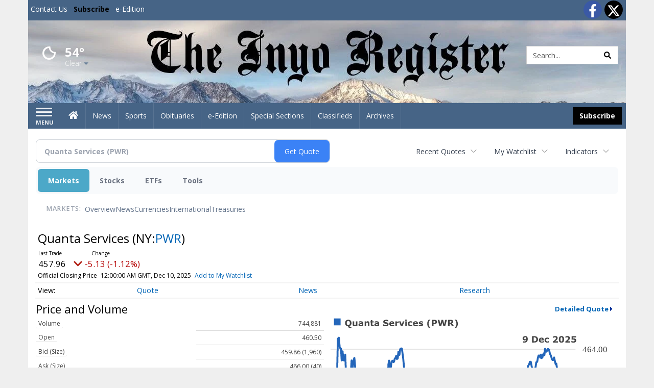

--- FILE ---
content_type: text/html; charset=utf-8
request_url: https://www.google.com/recaptcha/enterprise/anchor?ar=1&k=6LdF3BEhAAAAAEQUmLciJe0QwaHESwQFc2vwCWqh&co=aHR0cHM6Ly9idXNpbmVzcy5pbnlvcmVnaXN0ZXIuY29tOjQ0Mw..&hl=en&v=jdMmXeCQEkPbnFDy9T04NbgJ&size=invisible&anchor-ms=20000&execute-ms=15000&cb=lqkpncozphzc
body_size: 47548
content:
<!DOCTYPE HTML><html dir="ltr" lang="en"><head><meta http-equiv="Content-Type" content="text/html; charset=UTF-8">
<meta http-equiv="X-UA-Compatible" content="IE=edge">
<title>reCAPTCHA</title>
<style type="text/css">
/* cyrillic-ext */
@font-face {
  font-family: 'Roboto';
  font-style: normal;
  font-weight: 400;
  font-stretch: 100%;
  src: url(//fonts.gstatic.com/s/roboto/v48/KFO7CnqEu92Fr1ME7kSn66aGLdTylUAMa3GUBHMdazTgWw.woff2) format('woff2');
  unicode-range: U+0460-052F, U+1C80-1C8A, U+20B4, U+2DE0-2DFF, U+A640-A69F, U+FE2E-FE2F;
}
/* cyrillic */
@font-face {
  font-family: 'Roboto';
  font-style: normal;
  font-weight: 400;
  font-stretch: 100%;
  src: url(//fonts.gstatic.com/s/roboto/v48/KFO7CnqEu92Fr1ME7kSn66aGLdTylUAMa3iUBHMdazTgWw.woff2) format('woff2');
  unicode-range: U+0301, U+0400-045F, U+0490-0491, U+04B0-04B1, U+2116;
}
/* greek-ext */
@font-face {
  font-family: 'Roboto';
  font-style: normal;
  font-weight: 400;
  font-stretch: 100%;
  src: url(//fonts.gstatic.com/s/roboto/v48/KFO7CnqEu92Fr1ME7kSn66aGLdTylUAMa3CUBHMdazTgWw.woff2) format('woff2');
  unicode-range: U+1F00-1FFF;
}
/* greek */
@font-face {
  font-family: 'Roboto';
  font-style: normal;
  font-weight: 400;
  font-stretch: 100%;
  src: url(//fonts.gstatic.com/s/roboto/v48/KFO7CnqEu92Fr1ME7kSn66aGLdTylUAMa3-UBHMdazTgWw.woff2) format('woff2');
  unicode-range: U+0370-0377, U+037A-037F, U+0384-038A, U+038C, U+038E-03A1, U+03A3-03FF;
}
/* math */
@font-face {
  font-family: 'Roboto';
  font-style: normal;
  font-weight: 400;
  font-stretch: 100%;
  src: url(//fonts.gstatic.com/s/roboto/v48/KFO7CnqEu92Fr1ME7kSn66aGLdTylUAMawCUBHMdazTgWw.woff2) format('woff2');
  unicode-range: U+0302-0303, U+0305, U+0307-0308, U+0310, U+0312, U+0315, U+031A, U+0326-0327, U+032C, U+032F-0330, U+0332-0333, U+0338, U+033A, U+0346, U+034D, U+0391-03A1, U+03A3-03A9, U+03B1-03C9, U+03D1, U+03D5-03D6, U+03F0-03F1, U+03F4-03F5, U+2016-2017, U+2034-2038, U+203C, U+2040, U+2043, U+2047, U+2050, U+2057, U+205F, U+2070-2071, U+2074-208E, U+2090-209C, U+20D0-20DC, U+20E1, U+20E5-20EF, U+2100-2112, U+2114-2115, U+2117-2121, U+2123-214F, U+2190, U+2192, U+2194-21AE, U+21B0-21E5, U+21F1-21F2, U+21F4-2211, U+2213-2214, U+2216-22FF, U+2308-230B, U+2310, U+2319, U+231C-2321, U+2336-237A, U+237C, U+2395, U+239B-23B7, U+23D0, U+23DC-23E1, U+2474-2475, U+25AF, U+25B3, U+25B7, U+25BD, U+25C1, U+25CA, U+25CC, U+25FB, U+266D-266F, U+27C0-27FF, U+2900-2AFF, U+2B0E-2B11, U+2B30-2B4C, U+2BFE, U+3030, U+FF5B, U+FF5D, U+1D400-1D7FF, U+1EE00-1EEFF;
}
/* symbols */
@font-face {
  font-family: 'Roboto';
  font-style: normal;
  font-weight: 400;
  font-stretch: 100%;
  src: url(//fonts.gstatic.com/s/roboto/v48/KFO7CnqEu92Fr1ME7kSn66aGLdTylUAMaxKUBHMdazTgWw.woff2) format('woff2');
  unicode-range: U+0001-000C, U+000E-001F, U+007F-009F, U+20DD-20E0, U+20E2-20E4, U+2150-218F, U+2190, U+2192, U+2194-2199, U+21AF, U+21E6-21F0, U+21F3, U+2218-2219, U+2299, U+22C4-22C6, U+2300-243F, U+2440-244A, U+2460-24FF, U+25A0-27BF, U+2800-28FF, U+2921-2922, U+2981, U+29BF, U+29EB, U+2B00-2BFF, U+4DC0-4DFF, U+FFF9-FFFB, U+10140-1018E, U+10190-1019C, U+101A0, U+101D0-101FD, U+102E0-102FB, U+10E60-10E7E, U+1D2C0-1D2D3, U+1D2E0-1D37F, U+1F000-1F0FF, U+1F100-1F1AD, U+1F1E6-1F1FF, U+1F30D-1F30F, U+1F315, U+1F31C, U+1F31E, U+1F320-1F32C, U+1F336, U+1F378, U+1F37D, U+1F382, U+1F393-1F39F, U+1F3A7-1F3A8, U+1F3AC-1F3AF, U+1F3C2, U+1F3C4-1F3C6, U+1F3CA-1F3CE, U+1F3D4-1F3E0, U+1F3ED, U+1F3F1-1F3F3, U+1F3F5-1F3F7, U+1F408, U+1F415, U+1F41F, U+1F426, U+1F43F, U+1F441-1F442, U+1F444, U+1F446-1F449, U+1F44C-1F44E, U+1F453, U+1F46A, U+1F47D, U+1F4A3, U+1F4B0, U+1F4B3, U+1F4B9, U+1F4BB, U+1F4BF, U+1F4C8-1F4CB, U+1F4D6, U+1F4DA, U+1F4DF, U+1F4E3-1F4E6, U+1F4EA-1F4ED, U+1F4F7, U+1F4F9-1F4FB, U+1F4FD-1F4FE, U+1F503, U+1F507-1F50B, U+1F50D, U+1F512-1F513, U+1F53E-1F54A, U+1F54F-1F5FA, U+1F610, U+1F650-1F67F, U+1F687, U+1F68D, U+1F691, U+1F694, U+1F698, U+1F6AD, U+1F6B2, U+1F6B9-1F6BA, U+1F6BC, U+1F6C6-1F6CF, U+1F6D3-1F6D7, U+1F6E0-1F6EA, U+1F6F0-1F6F3, U+1F6F7-1F6FC, U+1F700-1F7FF, U+1F800-1F80B, U+1F810-1F847, U+1F850-1F859, U+1F860-1F887, U+1F890-1F8AD, U+1F8B0-1F8BB, U+1F8C0-1F8C1, U+1F900-1F90B, U+1F93B, U+1F946, U+1F984, U+1F996, U+1F9E9, U+1FA00-1FA6F, U+1FA70-1FA7C, U+1FA80-1FA89, U+1FA8F-1FAC6, U+1FACE-1FADC, U+1FADF-1FAE9, U+1FAF0-1FAF8, U+1FB00-1FBFF;
}
/* vietnamese */
@font-face {
  font-family: 'Roboto';
  font-style: normal;
  font-weight: 400;
  font-stretch: 100%;
  src: url(//fonts.gstatic.com/s/roboto/v48/KFO7CnqEu92Fr1ME7kSn66aGLdTylUAMa3OUBHMdazTgWw.woff2) format('woff2');
  unicode-range: U+0102-0103, U+0110-0111, U+0128-0129, U+0168-0169, U+01A0-01A1, U+01AF-01B0, U+0300-0301, U+0303-0304, U+0308-0309, U+0323, U+0329, U+1EA0-1EF9, U+20AB;
}
/* latin-ext */
@font-face {
  font-family: 'Roboto';
  font-style: normal;
  font-weight: 400;
  font-stretch: 100%;
  src: url(//fonts.gstatic.com/s/roboto/v48/KFO7CnqEu92Fr1ME7kSn66aGLdTylUAMa3KUBHMdazTgWw.woff2) format('woff2');
  unicode-range: U+0100-02BA, U+02BD-02C5, U+02C7-02CC, U+02CE-02D7, U+02DD-02FF, U+0304, U+0308, U+0329, U+1D00-1DBF, U+1E00-1E9F, U+1EF2-1EFF, U+2020, U+20A0-20AB, U+20AD-20C0, U+2113, U+2C60-2C7F, U+A720-A7FF;
}
/* latin */
@font-face {
  font-family: 'Roboto';
  font-style: normal;
  font-weight: 400;
  font-stretch: 100%;
  src: url(//fonts.gstatic.com/s/roboto/v48/KFO7CnqEu92Fr1ME7kSn66aGLdTylUAMa3yUBHMdazQ.woff2) format('woff2');
  unicode-range: U+0000-00FF, U+0131, U+0152-0153, U+02BB-02BC, U+02C6, U+02DA, U+02DC, U+0304, U+0308, U+0329, U+2000-206F, U+20AC, U+2122, U+2191, U+2193, U+2212, U+2215, U+FEFF, U+FFFD;
}
/* cyrillic-ext */
@font-face {
  font-family: 'Roboto';
  font-style: normal;
  font-weight: 500;
  font-stretch: 100%;
  src: url(//fonts.gstatic.com/s/roboto/v48/KFO7CnqEu92Fr1ME7kSn66aGLdTylUAMa3GUBHMdazTgWw.woff2) format('woff2');
  unicode-range: U+0460-052F, U+1C80-1C8A, U+20B4, U+2DE0-2DFF, U+A640-A69F, U+FE2E-FE2F;
}
/* cyrillic */
@font-face {
  font-family: 'Roboto';
  font-style: normal;
  font-weight: 500;
  font-stretch: 100%;
  src: url(//fonts.gstatic.com/s/roboto/v48/KFO7CnqEu92Fr1ME7kSn66aGLdTylUAMa3iUBHMdazTgWw.woff2) format('woff2');
  unicode-range: U+0301, U+0400-045F, U+0490-0491, U+04B0-04B1, U+2116;
}
/* greek-ext */
@font-face {
  font-family: 'Roboto';
  font-style: normal;
  font-weight: 500;
  font-stretch: 100%;
  src: url(//fonts.gstatic.com/s/roboto/v48/KFO7CnqEu92Fr1ME7kSn66aGLdTylUAMa3CUBHMdazTgWw.woff2) format('woff2');
  unicode-range: U+1F00-1FFF;
}
/* greek */
@font-face {
  font-family: 'Roboto';
  font-style: normal;
  font-weight: 500;
  font-stretch: 100%;
  src: url(//fonts.gstatic.com/s/roboto/v48/KFO7CnqEu92Fr1ME7kSn66aGLdTylUAMa3-UBHMdazTgWw.woff2) format('woff2');
  unicode-range: U+0370-0377, U+037A-037F, U+0384-038A, U+038C, U+038E-03A1, U+03A3-03FF;
}
/* math */
@font-face {
  font-family: 'Roboto';
  font-style: normal;
  font-weight: 500;
  font-stretch: 100%;
  src: url(//fonts.gstatic.com/s/roboto/v48/KFO7CnqEu92Fr1ME7kSn66aGLdTylUAMawCUBHMdazTgWw.woff2) format('woff2');
  unicode-range: U+0302-0303, U+0305, U+0307-0308, U+0310, U+0312, U+0315, U+031A, U+0326-0327, U+032C, U+032F-0330, U+0332-0333, U+0338, U+033A, U+0346, U+034D, U+0391-03A1, U+03A3-03A9, U+03B1-03C9, U+03D1, U+03D5-03D6, U+03F0-03F1, U+03F4-03F5, U+2016-2017, U+2034-2038, U+203C, U+2040, U+2043, U+2047, U+2050, U+2057, U+205F, U+2070-2071, U+2074-208E, U+2090-209C, U+20D0-20DC, U+20E1, U+20E5-20EF, U+2100-2112, U+2114-2115, U+2117-2121, U+2123-214F, U+2190, U+2192, U+2194-21AE, U+21B0-21E5, U+21F1-21F2, U+21F4-2211, U+2213-2214, U+2216-22FF, U+2308-230B, U+2310, U+2319, U+231C-2321, U+2336-237A, U+237C, U+2395, U+239B-23B7, U+23D0, U+23DC-23E1, U+2474-2475, U+25AF, U+25B3, U+25B7, U+25BD, U+25C1, U+25CA, U+25CC, U+25FB, U+266D-266F, U+27C0-27FF, U+2900-2AFF, U+2B0E-2B11, U+2B30-2B4C, U+2BFE, U+3030, U+FF5B, U+FF5D, U+1D400-1D7FF, U+1EE00-1EEFF;
}
/* symbols */
@font-face {
  font-family: 'Roboto';
  font-style: normal;
  font-weight: 500;
  font-stretch: 100%;
  src: url(//fonts.gstatic.com/s/roboto/v48/KFO7CnqEu92Fr1ME7kSn66aGLdTylUAMaxKUBHMdazTgWw.woff2) format('woff2');
  unicode-range: U+0001-000C, U+000E-001F, U+007F-009F, U+20DD-20E0, U+20E2-20E4, U+2150-218F, U+2190, U+2192, U+2194-2199, U+21AF, U+21E6-21F0, U+21F3, U+2218-2219, U+2299, U+22C4-22C6, U+2300-243F, U+2440-244A, U+2460-24FF, U+25A0-27BF, U+2800-28FF, U+2921-2922, U+2981, U+29BF, U+29EB, U+2B00-2BFF, U+4DC0-4DFF, U+FFF9-FFFB, U+10140-1018E, U+10190-1019C, U+101A0, U+101D0-101FD, U+102E0-102FB, U+10E60-10E7E, U+1D2C0-1D2D3, U+1D2E0-1D37F, U+1F000-1F0FF, U+1F100-1F1AD, U+1F1E6-1F1FF, U+1F30D-1F30F, U+1F315, U+1F31C, U+1F31E, U+1F320-1F32C, U+1F336, U+1F378, U+1F37D, U+1F382, U+1F393-1F39F, U+1F3A7-1F3A8, U+1F3AC-1F3AF, U+1F3C2, U+1F3C4-1F3C6, U+1F3CA-1F3CE, U+1F3D4-1F3E0, U+1F3ED, U+1F3F1-1F3F3, U+1F3F5-1F3F7, U+1F408, U+1F415, U+1F41F, U+1F426, U+1F43F, U+1F441-1F442, U+1F444, U+1F446-1F449, U+1F44C-1F44E, U+1F453, U+1F46A, U+1F47D, U+1F4A3, U+1F4B0, U+1F4B3, U+1F4B9, U+1F4BB, U+1F4BF, U+1F4C8-1F4CB, U+1F4D6, U+1F4DA, U+1F4DF, U+1F4E3-1F4E6, U+1F4EA-1F4ED, U+1F4F7, U+1F4F9-1F4FB, U+1F4FD-1F4FE, U+1F503, U+1F507-1F50B, U+1F50D, U+1F512-1F513, U+1F53E-1F54A, U+1F54F-1F5FA, U+1F610, U+1F650-1F67F, U+1F687, U+1F68D, U+1F691, U+1F694, U+1F698, U+1F6AD, U+1F6B2, U+1F6B9-1F6BA, U+1F6BC, U+1F6C6-1F6CF, U+1F6D3-1F6D7, U+1F6E0-1F6EA, U+1F6F0-1F6F3, U+1F6F7-1F6FC, U+1F700-1F7FF, U+1F800-1F80B, U+1F810-1F847, U+1F850-1F859, U+1F860-1F887, U+1F890-1F8AD, U+1F8B0-1F8BB, U+1F8C0-1F8C1, U+1F900-1F90B, U+1F93B, U+1F946, U+1F984, U+1F996, U+1F9E9, U+1FA00-1FA6F, U+1FA70-1FA7C, U+1FA80-1FA89, U+1FA8F-1FAC6, U+1FACE-1FADC, U+1FADF-1FAE9, U+1FAF0-1FAF8, U+1FB00-1FBFF;
}
/* vietnamese */
@font-face {
  font-family: 'Roboto';
  font-style: normal;
  font-weight: 500;
  font-stretch: 100%;
  src: url(//fonts.gstatic.com/s/roboto/v48/KFO7CnqEu92Fr1ME7kSn66aGLdTylUAMa3OUBHMdazTgWw.woff2) format('woff2');
  unicode-range: U+0102-0103, U+0110-0111, U+0128-0129, U+0168-0169, U+01A0-01A1, U+01AF-01B0, U+0300-0301, U+0303-0304, U+0308-0309, U+0323, U+0329, U+1EA0-1EF9, U+20AB;
}
/* latin-ext */
@font-face {
  font-family: 'Roboto';
  font-style: normal;
  font-weight: 500;
  font-stretch: 100%;
  src: url(//fonts.gstatic.com/s/roboto/v48/KFO7CnqEu92Fr1ME7kSn66aGLdTylUAMa3KUBHMdazTgWw.woff2) format('woff2');
  unicode-range: U+0100-02BA, U+02BD-02C5, U+02C7-02CC, U+02CE-02D7, U+02DD-02FF, U+0304, U+0308, U+0329, U+1D00-1DBF, U+1E00-1E9F, U+1EF2-1EFF, U+2020, U+20A0-20AB, U+20AD-20C0, U+2113, U+2C60-2C7F, U+A720-A7FF;
}
/* latin */
@font-face {
  font-family: 'Roboto';
  font-style: normal;
  font-weight: 500;
  font-stretch: 100%;
  src: url(//fonts.gstatic.com/s/roboto/v48/KFO7CnqEu92Fr1ME7kSn66aGLdTylUAMa3yUBHMdazQ.woff2) format('woff2');
  unicode-range: U+0000-00FF, U+0131, U+0152-0153, U+02BB-02BC, U+02C6, U+02DA, U+02DC, U+0304, U+0308, U+0329, U+2000-206F, U+20AC, U+2122, U+2191, U+2193, U+2212, U+2215, U+FEFF, U+FFFD;
}
/* cyrillic-ext */
@font-face {
  font-family: 'Roboto';
  font-style: normal;
  font-weight: 900;
  font-stretch: 100%;
  src: url(//fonts.gstatic.com/s/roboto/v48/KFO7CnqEu92Fr1ME7kSn66aGLdTylUAMa3GUBHMdazTgWw.woff2) format('woff2');
  unicode-range: U+0460-052F, U+1C80-1C8A, U+20B4, U+2DE0-2DFF, U+A640-A69F, U+FE2E-FE2F;
}
/* cyrillic */
@font-face {
  font-family: 'Roboto';
  font-style: normal;
  font-weight: 900;
  font-stretch: 100%;
  src: url(//fonts.gstatic.com/s/roboto/v48/KFO7CnqEu92Fr1ME7kSn66aGLdTylUAMa3iUBHMdazTgWw.woff2) format('woff2');
  unicode-range: U+0301, U+0400-045F, U+0490-0491, U+04B0-04B1, U+2116;
}
/* greek-ext */
@font-face {
  font-family: 'Roboto';
  font-style: normal;
  font-weight: 900;
  font-stretch: 100%;
  src: url(//fonts.gstatic.com/s/roboto/v48/KFO7CnqEu92Fr1ME7kSn66aGLdTylUAMa3CUBHMdazTgWw.woff2) format('woff2');
  unicode-range: U+1F00-1FFF;
}
/* greek */
@font-face {
  font-family: 'Roboto';
  font-style: normal;
  font-weight: 900;
  font-stretch: 100%;
  src: url(//fonts.gstatic.com/s/roboto/v48/KFO7CnqEu92Fr1ME7kSn66aGLdTylUAMa3-UBHMdazTgWw.woff2) format('woff2');
  unicode-range: U+0370-0377, U+037A-037F, U+0384-038A, U+038C, U+038E-03A1, U+03A3-03FF;
}
/* math */
@font-face {
  font-family: 'Roboto';
  font-style: normal;
  font-weight: 900;
  font-stretch: 100%;
  src: url(//fonts.gstatic.com/s/roboto/v48/KFO7CnqEu92Fr1ME7kSn66aGLdTylUAMawCUBHMdazTgWw.woff2) format('woff2');
  unicode-range: U+0302-0303, U+0305, U+0307-0308, U+0310, U+0312, U+0315, U+031A, U+0326-0327, U+032C, U+032F-0330, U+0332-0333, U+0338, U+033A, U+0346, U+034D, U+0391-03A1, U+03A3-03A9, U+03B1-03C9, U+03D1, U+03D5-03D6, U+03F0-03F1, U+03F4-03F5, U+2016-2017, U+2034-2038, U+203C, U+2040, U+2043, U+2047, U+2050, U+2057, U+205F, U+2070-2071, U+2074-208E, U+2090-209C, U+20D0-20DC, U+20E1, U+20E5-20EF, U+2100-2112, U+2114-2115, U+2117-2121, U+2123-214F, U+2190, U+2192, U+2194-21AE, U+21B0-21E5, U+21F1-21F2, U+21F4-2211, U+2213-2214, U+2216-22FF, U+2308-230B, U+2310, U+2319, U+231C-2321, U+2336-237A, U+237C, U+2395, U+239B-23B7, U+23D0, U+23DC-23E1, U+2474-2475, U+25AF, U+25B3, U+25B7, U+25BD, U+25C1, U+25CA, U+25CC, U+25FB, U+266D-266F, U+27C0-27FF, U+2900-2AFF, U+2B0E-2B11, U+2B30-2B4C, U+2BFE, U+3030, U+FF5B, U+FF5D, U+1D400-1D7FF, U+1EE00-1EEFF;
}
/* symbols */
@font-face {
  font-family: 'Roboto';
  font-style: normal;
  font-weight: 900;
  font-stretch: 100%;
  src: url(//fonts.gstatic.com/s/roboto/v48/KFO7CnqEu92Fr1ME7kSn66aGLdTylUAMaxKUBHMdazTgWw.woff2) format('woff2');
  unicode-range: U+0001-000C, U+000E-001F, U+007F-009F, U+20DD-20E0, U+20E2-20E4, U+2150-218F, U+2190, U+2192, U+2194-2199, U+21AF, U+21E6-21F0, U+21F3, U+2218-2219, U+2299, U+22C4-22C6, U+2300-243F, U+2440-244A, U+2460-24FF, U+25A0-27BF, U+2800-28FF, U+2921-2922, U+2981, U+29BF, U+29EB, U+2B00-2BFF, U+4DC0-4DFF, U+FFF9-FFFB, U+10140-1018E, U+10190-1019C, U+101A0, U+101D0-101FD, U+102E0-102FB, U+10E60-10E7E, U+1D2C0-1D2D3, U+1D2E0-1D37F, U+1F000-1F0FF, U+1F100-1F1AD, U+1F1E6-1F1FF, U+1F30D-1F30F, U+1F315, U+1F31C, U+1F31E, U+1F320-1F32C, U+1F336, U+1F378, U+1F37D, U+1F382, U+1F393-1F39F, U+1F3A7-1F3A8, U+1F3AC-1F3AF, U+1F3C2, U+1F3C4-1F3C6, U+1F3CA-1F3CE, U+1F3D4-1F3E0, U+1F3ED, U+1F3F1-1F3F3, U+1F3F5-1F3F7, U+1F408, U+1F415, U+1F41F, U+1F426, U+1F43F, U+1F441-1F442, U+1F444, U+1F446-1F449, U+1F44C-1F44E, U+1F453, U+1F46A, U+1F47D, U+1F4A3, U+1F4B0, U+1F4B3, U+1F4B9, U+1F4BB, U+1F4BF, U+1F4C8-1F4CB, U+1F4D6, U+1F4DA, U+1F4DF, U+1F4E3-1F4E6, U+1F4EA-1F4ED, U+1F4F7, U+1F4F9-1F4FB, U+1F4FD-1F4FE, U+1F503, U+1F507-1F50B, U+1F50D, U+1F512-1F513, U+1F53E-1F54A, U+1F54F-1F5FA, U+1F610, U+1F650-1F67F, U+1F687, U+1F68D, U+1F691, U+1F694, U+1F698, U+1F6AD, U+1F6B2, U+1F6B9-1F6BA, U+1F6BC, U+1F6C6-1F6CF, U+1F6D3-1F6D7, U+1F6E0-1F6EA, U+1F6F0-1F6F3, U+1F6F7-1F6FC, U+1F700-1F7FF, U+1F800-1F80B, U+1F810-1F847, U+1F850-1F859, U+1F860-1F887, U+1F890-1F8AD, U+1F8B0-1F8BB, U+1F8C0-1F8C1, U+1F900-1F90B, U+1F93B, U+1F946, U+1F984, U+1F996, U+1F9E9, U+1FA00-1FA6F, U+1FA70-1FA7C, U+1FA80-1FA89, U+1FA8F-1FAC6, U+1FACE-1FADC, U+1FADF-1FAE9, U+1FAF0-1FAF8, U+1FB00-1FBFF;
}
/* vietnamese */
@font-face {
  font-family: 'Roboto';
  font-style: normal;
  font-weight: 900;
  font-stretch: 100%;
  src: url(//fonts.gstatic.com/s/roboto/v48/KFO7CnqEu92Fr1ME7kSn66aGLdTylUAMa3OUBHMdazTgWw.woff2) format('woff2');
  unicode-range: U+0102-0103, U+0110-0111, U+0128-0129, U+0168-0169, U+01A0-01A1, U+01AF-01B0, U+0300-0301, U+0303-0304, U+0308-0309, U+0323, U+0329, U+1EA0-1EF9, U+20AB;
}
/* latin-ext */
@font-face {
  font-family: 'Roboto';
  font-style: normal;
  font-weight: 900;
  font-stretch: 100%;
  src: url(//fonts.gstatic.com/s/roboto/v48/KFO7CnqEu92Fr1ME7kSn66aGLdTylUAMa3KUBHMdazTgWw.woff2) format('woff2');
  unicode-range: U+0100-02BA, U+02BD-02C5, U+02C7-02CC, U+02CE-02D7, U+02DD-02FF, U+0304, U+0308, U+0329, U+1D00-1DBF, U+1E00-1E9F, U+1EF2-1EFF, U+2020, U+20A0-20AB, U+20AD-20C0, U+2113, U+2C60-2C7F, U+A720-A7FF;
}
/* latin */
@font-face {
  font-family: 'Roboto';
  font-style: normal;
  font-weight: 900;
  font-stretch: 100%;
  src: url(//fonts.gstatic.com/s/roboto/v48/KFO7CnqEu92Fr1ME7kSn66aGLdTylUAMa3yUBHMdazQ.woff2) format('woff2');
  unicode-range: U+0000-00FF, U+0131, U+0152-0153, U+02BB-02BC, U+02C6, U+02DA, U+02DC, U+0304, U+0308, U+0329, U+2000-206F, U+20AC, U+2122, U+2191, U+2193, U+2212, U+2215, U+FEFF, U+FFFD;
}

</style>
<link rel="stylesheet" type="text/css" href="https://www.gstatic.com/recaptcha/releases/jdMmXeCQEkPbnFDy9T04NbgJ/styles__ltr.css">
<script nonce="1IRXJ81DHHpdKSwthGR9Rg" type="text/javascript">window['__recaptcha_api'] = 'https://www.google.com/recaptcha/enterprise/';</script>
<script type="text/javascript" src="https://www.gstatic.com/recaptcha/releases/jdMmXeCQEkPbnFDy9T04NbgJ/recaptcha__en.js" nonce="1IRXJ81DHHpdKSwthGR9Rg">
      
    </script></head>
<body><div id="rc-anchor-alert" class="rc-anchor-alert"></div>
<input type="hidden" id="recaptcha-token" value="[base64]">
<script type="text/javascript" nonce="1IRXJ81DHHpdKSwthGR9Rg">
      recaptcha.anchor.Main.init("[\x22ainput\x22,[\x22bgdata\x22,\x22\x22,\[base64]/[base64]/[base64]/[base64]/ODU6NzksKFIuUF89RixSKSksUi51KSksUi5TKS5wdXNoKFtQZyx0LFg/[base64]/[base64]/[base64]/[base64]/bmV3IE5bd10oUFswXSk6Vz09Mj9uZXcgTlt3XShQWzBdLFBbMV0pOlc9PTM/bmV3IE5bd10oUFswXSxQWzFdLFBbMl0pOlc9PTQ/[base64]/[base64]/[base64]/[base64]/[base64]/[base64]\\u003d\\u003d\x22,\[base64]\x22,\x22bkpRw7bDrsKkb0E2W8OZwqYOw4oFw4QyKC5FeTMQAcKxasOXwrrDqMK5wo/Cu0DDu8OHFcKBO8KhEcKVw4zDmcKcw5/ClS7CmRw1JV9Rbk/DlMOLQcOjIsKwNMKgwoMcGnxSWFPCmw/CkkRMwozDvkR+dMKswoXDl8KiwpF/[base64]/Cp8KXLMONGsKRwqDCvcK2w4tjw4TCncK5w4FsdcKFXcOhJcO2w6TCn07Cl8ORNCzDsHvCqlwhwpLCjMKkKcODwpUzwr0eIlYfwoAFBcKQw6QNNVgTwoEgwpvDt1jCn8KtBHwSw6rCqSpmLcOEwr/[base64]/[base64]/F8OawoANfMKuDMO+EsKQMUwhwq0zcsOxDmDDinjDn3PCqMO4eh3CsXTCtcOKwq/DrVvCjcOhwrcOOVI3wrZ5w7tAw5fCsMK3b8KUF8K3IBXCmsKCaMOoZjt0wqfDhsKgwqvDhMKRw73DlMKrw6ZBwqnCh8OgfsOIMsOcw7hCwrcHwpEQEXjDpMOFbsOYw6Igw5VawrcFBwBuw7IZw4hUB8OvNG1aw6nDu8OUw4rDk8KQQSfDkA3DhC/[base64]/CkDVfAjfClMOgwp/[base64]/CixBJw4HDnkPCqS3CncK0w6vDtcKQwrw5w6kWPQEDwr8iexl/wqrDhcOaLsK/w4zCvcK2w68zJsKqMhRBw7wxBsOEw6Nhw7QdX8K2w4wGwoU5w5XDoMORL17CgQbCn8O/[base64]/[base64]/DqgAfwq/CvsKtwo1mwqTDmwpWXDbDscO2w7ZVD8O/wqLDuHrDjMOwdybCp2pFwoPCpMOgwr4swpkCFMOFCGAOccKMwqQ8e8OHTsOmwqvCoMOww5HDjTtUNMKtK8K/Dl3CrHZ/[base64]/ClEZYZknCjSLCisO2wpnDnikCwp5Iw7E6wp8NccKDb8OBPX/DlsKvwrdeD25YXsKeGxwuHMKWwp5ENMOVDcOlKsOlUj3CnUJYKcOOw4pcwoLDicKXwqTDm8KOVhcqwrcaYcOswrrDhcKwLMKFGMKPw7x+wpl6wr3Dph/Cg8KeC2w6amDDu0fCq2wqLV8gXnnDkjzDmX7Dq8OdVjANUcK9wonDrgzDsw/[base64]/[base64]/Cr8KrNTlAwqxzwpjDhBgHL8OPwp/CiDtRwrhXw6ouD8Oyw7jDp0g8E1NvDcKuG8OKwpIcDcO8WFbDjMKnOcOWIcOMwrlRbsOiYsOww6ZNTUHCqC/Dl0Y7w4RGWRDDg8K5ZMK4wqoGV8OaesK9LVTCmcOkUMKFw5/Cu8K7Nm1hwpd6wqPDuUdwwpLDjEFxw47Cq8OjM2BgPCY3d8O0D2HCsENCVBopESbDojjChcOqHmEEwp1BMMO0CcOIdMOCwopRwp/[base64]/DmsKSw4ETAMKpwovCjMOnRcOqRsOwwqNiGiROwqfDoG7Dr8OBesOyw6sLwolxEMO/[base64]/w5TDjcOhwrNHN8OPbsOuXGrCusKFwq8qw6AhaTtHbMOiwpA2w5h2wp83dMOywp8OwpIYAcO7JcK0w4MWwqPDsn3CjsKVw4vDocOVHAkMcMOybT/CjsK6wrwwwqbCi8OsScKwwoHCssO9wqwpX8OSwpIsXRjDthAZcMKTwo3DpsK7wo4QAE/CpiTCisOIfQ3CnhJ8a8OWO0nDp8KHV8OMOcKowrFYO8Kuw73CusOKw4LDnAptcwHCtEFKw5J9w6FacMOhwoPDssKYw6M+w4/DpDg/[base64]/DowPCncO9csKuwrnChsKePMOvwoZ0w5LDoQVFbsKFwqlUGALCrmnDk8Kswq7DvcOdw5RIwrnCg3FPOcOiw5xcwrt/w5pTw7XDpcK3BMKPwr3Dh8KiSkIYewfCuWxNDcKQwoUna2c1XFrDjHPDrMKNwrgGKcKbwrA8ScOqw77Dr8KfQ8OuwpRXwpg0wpDChFPDjgXDvMOyOcKeU8Kpwq7Dm21aY1ETwovCpMO8dMOQwrAsbMOmPx7DicK/w4vCqkPCp8Kkw6fCr8OUDsO4aSAVQ8OQGTlLwpUPw63DhwVDw5Flw60aYz7DssK3w7ZjG8KPwp/CrjsMecOHw6jCnVvCmyZyw40Twq5NB8KFdT8qwrvDhcKXIEJDwrYvw77DjGhxw7HCkVUeWhbDqDtFZMOqw6nCgUA4VcOUWV4ETsOnNSZSw5/CjcKnMTvDhMOQwojDmxQqwoHDosOvwrAjw7PDosOWAsOREABJwpzCqQTDv1MvwrTCjhJjw4nDkMKwcFg6csOxOjtFc3rDisKKZcKIwpHCkcOkeHEjwp55EMKGC8OcNsOJWsO5H8Okw7/Dk8OkMSTCv04hwp/CscKGa8Oaw4ZUwp/Ds8OgNzxsEcOGw5vCtsOuFQszScOowoFhwp7DhXTCmcOBwohdV8KqZsOVNcKewp/CtMOWd29qw6ozw4MCwpXChWnCncKcMsO8w4vDj2AnwqN7w5NPwpYBwrfDuGTDiUzCk01gw5nCpcO2wqfDlnHCqsOgw7DDglDCkD/DpyzDjMOVXm7DhDrDisK3wpTDn8KcFcK0S8KNJcOxMcOSw4LCoMOswqvChx0oCAdeVXIcKcKnLMOSwq/[base64]/MVw3w57CqsOGZ8Kuwo52w40Zw5HCmMOrwp4FwqTDq2fDmMOSGMK/[base64]/w7DCmsO5w75YV8KZTkxgAMOfaMKcwqMwCMOYQRHCq8OewqHCiMK5ZMOHRS7CmMKKw73CimbDjMKuw4siwpkwwqDDmsOOwp48GgolHcKvw5F8w6/CpEkPwrQla8OWwqcAwr4BDcOVS8K8w4zDu8KERMKUwrIpw57DlMK+GjkXKMOzDHfCjsO+wql9w4Vzwrs1wpzDmcKoV8Knw5vCt8KxwowjR2HDjcKPw6bCs8KVPABiw7LDs8KVTUPCuMOjwq7CvsOvw4vCqsKtw7Aew4PDlsK/I8OGPMOsHlDCig7CgMK9HRzCncOYwp7Dj8K3FVQ4b3oOw5dOw6NYw64Xwp5TLxfCinTDiGPCtGFpd8OrCjoTwr8rwoHDvWrCr8OqwoR8U8KlYQzDm13CusK3SHTCrUfCtwcUYsONUl0IG1nDsMKEwpwkwpcLCsO8woLCrk/DvMO2w74hwp/CnnDDlRcdSE/Cqg41D8KrH8KoeMOqesOXZsOucGvDksKeE8OOw5HDnMKQLsKPw5NMAi7CtWHDvHvCmsOEwqUKJ1PCtmrCmn4sw49Dw5UZwrR6ZnMNwr8/HcKIw5xFwqcvFEPCqcKfw6nCnsKjw78+ITPChRQmFcK3dMOtw74lwo/ChMO1HcOkw4/DpljDvgjCo1PCoVPDoMKXEWrDghBJJXTChcOwwrPDmcK1wr3CsMKMwpnDgjdnYi9Lwo/CrBEqQmoHOHAfZ8O8wovCoyQMwrPDoTNiwpRFF8KqEMOuwrPCgsOyWEPDj8KEFxg0wo3DlMOveQIdw41YY8O6wp/DkcOlwr8pw7VFw5nChcK1GsOpKUBBLsKuwpwawq/CkcKISsOOwpHDmm3DhMKWdMKNYcK7w51xw7bCmxBGwpHDicKIw4rClnzDssOnbMOqXmFRJiA5ZSVPw6BaXsKxC8OGw4nCqMOBw6DDuQvDj8K2AEjCiEPCtMOswrVwGRMewqdcw7BNw5LCmcO1w5jDvMOTU8KVFmc0w5wRwp5/[base64]/CisKcw5zDhhTCl8KTJMOJGy3DkMO5TsKTCngLbsKoTsOYw7TDnMKcXcK5wofDvMKNZMOYw4Zbw4LDoMKSw7B+GFDCiMOmw6d1asOhe1nDmcO5EgbCjBEFZMOoFE7DqQ1SJcO5EMO6Q8O3RCkeXA4Vw7fDrwEEwoMwccOUw5fCvMKyw75Aw646wo/Cg8OdecOhw452NwrDi8OOfcOewqtLwo04w4zDrsOIwq85wr/Di8K+w6VEw6fDqcKvwpDCoMKhw59aKULDusOXGMOhwrrDoktzwq7Dpn5Fw5oKw7UlKsKEw4wfw7lxw7fCtTVCwo/Cu8OUWXrCjjVTMzMowq5IZsO9ZlcRw4NIwrvDisK8eMK0eMOTXxnDpcKYbxjCjcKQDikwO8Ogwo3Dvh7DjEMBFcK3dX/[base64]/[base64]/DkcOewr7DpkRaasOYw7YHAx0Zwol9wrg2HMO4w4F0woYEFSxMwpxXdcKGw7nDncObw4sdKMOLw4XDi8Ofwrd/EjXCtsO4fcKabznDgiAbw7TCqz/[base64]/[base64]/w73DkGAnZW81ZcKnwqITwplpw5HDjToeCQ/DlR/DnMOBXSTCt8Omw6M3wosXw4wMw5pKWsKnQlRxSsO8woLCsWIyw6HDjsOYw6Joa8Kce8OQw4hUw77ClQfDjsOxw4XCncOtw4xZwoDDg8OiXBkIwozCssK7wotvWsOadw8lw6gfcnTDosOEw6JNfMOfKRRBw73CslF9f3B8CcOTwr/DqWJAw79xUMKyPcKmwqvDqGvCtwPCucOJb8OtaRfCt8KrwpnCuEUuwq9Lw40xD8Kqwr0QDRLCp2QJeBkRZcKrwrrCoSdFXngUwqTCjcKkD8OIwpzDjUfDj1rCjMOvwo4MZQNAw7EIKcK8F8O2wonDqFYYVMKewrkYTMOIwq/DrhHDiG/Cq3YGb8Oaw4Mrwp93woVnNHvDpcO3Wls2FsKTcFsrwrwnEXfCg8KOw6sYLcOjwpAjwp/DvcOqwpssw63CjmPCrsKqw6Vww5fCi8Kqwrp6wpMZBsKOE8KRND51wrPCosO4w6bDtg3DuTQLw4/DtEk3acOqImxow7Q/wpAKNhbCvzRRwrNnwq3CgcKlwpnCmG9VPcKvw5LCucKDCsOmOcOcw4ItwpXCqsOiXMONRcOPZMKLcDnCkDJLw7nDp8K/w7vDhiLCgMO/w7hnVVnDjkhcw61XXV/CmAbDp8KiW0NCTsKJK8KdwrDDpFwgw63CnSrCoAXDhsOawqAVcVjDq8KVbQktwpsJwqYsw5HCnMKGWCZFwr3ChsKQwqEGC1LDoMOwwpTCtXZtw5HCkMKJZj9rIMK/DsOpw6zDuAjDpcOdwrfCksObI8OSS8KNAMOTwpvCrkrDuXVRwpvCtHRFIyhrwocnbjAfwoHCpHPDmsKiJsOqc8OoU8OMwobCk8KlfMOaw7/CtMOZUMOsw77DrcKgIiDDvAbDqWXDlBh9XjM2wrDCszPClsOBw4zCi8OLwpc8MsK3wqQ7Gm1Cw6pEw5pyw6fDqR4mw5XCpjVRN8OBwrzClMOIR37CgsOSLsOkMsO+Lg8aMU/CpMKGCsKgwoBfwrjCpwsgw7kRw7HCosODaSdvN2w6wpbCrg7DpkXCmG3DrsOiTcK1w4DDpg/DgMK+Q0/DjApcwpUgGMO6w67DusOtPsKFwqfDosKCXHDCiG/DjTHClHjCs1oUwoISZMOfR8K/wpYWfsKswpPCtMKMw6lRIWvDoMKdNmpJN8O7TsOPby/CrEfCicOdw7AoO2LDgRJ8wqYVCsOhVHduwqfChcKJNMKlwpTDjgN/[base64]/CvcOcw7jCi8K2wrY0K8KQTEUsL0Z1UcOzdMOLQcOsdADCnQ/DisOqw4N8ZyjClMOew6/DsWAAZsOCwr0Ow51ow7UTwpvCtX0uaWrDlFbDj8KdR8Ogwq0pwpHDusOWw43Dk8OfIF1wWF/Dg0ctwr/DjgMfdsOUNcKswrLDmcOZw73Dt8KGwqMRWcOrwqPCm8KwBsK4woYoWcKgw6rCicKKXMKZMhfCiE3DssK/wpVifkVzScKMw43CpcKCwrVcw7tbw5c1wq12wr86wpxyCsOjUF4VwrLDm8OJw5XCm8OGaSUCwoDDhcKPw4dEXQrDk8OBw7scVMKna1xOBMK4CB5pw6x7O8OZNgx3IMKIwptpbsKuZz/DqlUJw61mw4LDq8OUw77Cul/CncK+P8K5woPCtcK2RSvDt8Klw5jClx7CqWQcw4jCljgPw4BAZjHCjsKBwqLDj1LCk0nDhsKXwp1tw4o4w4gqwoUuwp3DsTIVEsOpQsOow77CknpowqBRwrY/IsOJwqzCnj7Cu8KzB8OxX8KfwpjDjnnCtBMGwrzCu8OXw78vwrZrwrPCjsO7djjDrmB/P0TCnhvCgQjCtR1uAh3CssKSABZ8wqzCrRnDosONJ8KWEC1feMOZSMKEwo7Do1TDlMOGL8OXw5vCicKMw51qD3TCjsKrw5V/w4bDhcOZPsOVY8OIw47DsMOYwq1rRsOQRsOGDsO6wqBBw714RhtwVwjDlMKlTW3CvcOpw45aw4fDvMOecWLDnmd7wprCkiA/b0YjBMO9YsKiQmxaw57DqXwQw6fCgC4FPcKdcjvCkMOlwpItwqZUwo4tw5DCmMKfw7/[base64]/Dshx7CMKHGMKNwoLDsE3ChgRxMQjDnR5/w4NAw65tw4LDv3bDvMOtHz7DisO/wohDEsKbwqXDumTCgsKfwqAHw6RAQMOkCcOsOMKhT8KuGcK7Um3CrAzCocO3w6fDuwLCpz8lw44kaEXDpcKCwq3DjMOAfxbDhj3DqMO1w4TDqV00aMKywrEKw5bDhy/[base64]/CmxjDhwjDkFrDs1nCjcKhesOsV3E+CHlNMsO6w5ZPw5F8RsKrwrbCpnAIWjNTw7bDiC4He2zCpi43w7TCoTM1V8KhSMK+wpHDmG5ywoc+w63CsMKkwp7CiSURw4V3w5Zlw5zDnztaw5g5Bz8KwpwjC8OVw4jDpF8Pw4MTKMORwqnCqcOjwoHCkWdgUloSDAvCo8KBcx/DnkF9Y8Oef8ODw5o2w6jCicO/LhQ/ZcKMWcKXXsOrw7dLwrrDssO7Y8KuJ8OWwop0fBY3w4Mcw6k3cB8VQ0rDt8KLNEbDvsKHw47CqxLDh8O4wpLDvDdKTAwCwpDDgMOKE2QTw4lFMQJ4BxjCjgMiwozCp8OJHUxnYG0Lw6vCuA/CmxrCgsKew47DnRtLw4BOw48YLsOIw43Dn3xCwqQpH0JXw7p1N8OtA0zDoUAmw6IGw7/[base64]/[base64]/CjcKBwopDwpReNnd5w6oJBsK3S8OPwoNoworDosO5w5o5RRfCi8OOw5fCiDjDo8K7N8OFw7XDpcOcw6HDtsKLw5zDphoVJ0cXUMOhSnXDrxDCkEpWeHUXacO2w5jDu8K4e8KVw5Y/CsKaG8K7wrUtwpcqPMKBw58GwrjCiXIXdX8wwr7CtXLDmcKqFnbCoMK1wqA0wpbCr1/DggUdw7EICsOJwochwowYdFHClsOrw500wrvDrgXCr3J+MgLDt8O6Bws0wpsKwqhyYRbDqz/[base64]/DqhjDt8OIwqYJw6ZFGkR/w7HCgC0vYcO7wrUmwobCrcOGVm4cw4jDrjlowrHDpkRCIHfCsUjDv8OuUHxSw7DDusOvw7sxw7DDiGHCnknCsn/DpXcRCCDCssKAw69/KMKFLiRYwq0aw6hswovDtRZULcODw5TDmsOuwq3Du8O/EsK1KsOvLcORQ8KFOMKtw73ChcKyZMK1R0NVwpLCpMKdH8KwYcORWyXDiDvDo8O/wprDo8OGFAlzw4bDnsOewpt5w7nDlsK7wqrClMKBMm7Ck03CqnPDqlTCnMKiK3fDgXQEAcO3w4oIE8Onb8OVw642wpXDoVzDkkUZw6nCisOaw44PYcKYITg8AsOMBHbCuD/[base64]/FcOkaHXDqMKpSTNjw70jIcKkRcKpOUhLLsO+w63Drgh2wpMJwqfCl2XCnTnChTImaHTCgsOiwpXCgcKtRH3CgsOPbwQYN1wfwojCg8KkXMOyBnbDoMK3KzdGBwYlw7ZKasKCwpHDgsKAwq9Ud8OGElYKwq/[base64]/[base64]/dsOhf8OvLsKzMWYHw65Ew6I9LMKCwo4gTFjDm8K3ZsK4XyTCvcOywrrDqCjCnsK2w5g3w4kxwpQgwoXDoCdjfcKhU0UhG8KAw5pcJzQ9wo3CmzHCgRVPw5zDqhTDqwnCnRBdw7g9w7/[base64]/DqsOJLwjCocOcCmHCgcKJZHzDiMKCI1/CrRPDgBfCphbCjlrDrTo3wpvCssOkF8K8w7skwpJowpjCv8KqMkRXMwNgwoDDhsKiwo4dwrDClUnCsjgLKGrCisKDXjTDo8KxWlLDvcK6QEzDvRXDtMOVV3LCvC/DkcKQwrpac8OQB3Fmw49Nwo3CmMKHw41oWlgWw7/DhsKiB8ONwrLDucOww6JfwpApMUtDFFzDmcKaczvDscOFwonDm0bChz/Du8KJZ8Kyw6dgwofCkS5dYg4kw5jCjS/Cm8Ksw5/CtDcHw6wGwqJCZMOQwpvDq8OfCcK/w45Sw55Uw6UieWF7Gg7CsFDDvkjDrcKkKMKvBAgJw7x2L8K3cQsFw4DCssOHXTfCisOUH3MYFcOBWcKAJH/DgWIYw6NoMnfClDIADlrDucKdOsOgw6/DrX4vw50Iw78TwqTDhjwJwqrDvcOjw6Jdwq3DtMKSw5NOTcOkwqDDkyYFSMK+NcKhKx8Rwrhyej/Dl8KWOMKTw7M5QMKhfHvDpWDCq8K+wo/CvcKYwp9fJMKhDsKewp3CqcKDw7Jnw4bDuRbCqcK7w78vTSNOPQkPworCqsKdWMO2W8KoCwPCgzjCmMKlw6gTwrcVDsO3Xixvw6HCucOxTG1PXwjCo8KuO3HDsU9JRsOeEsKEfgErwrnDj8OAwrzDmTQMasOww6TCqMKpw4wGw7hrw6dVwp/Dg8OVWcOiPMOKw78PwqAxA8KqMlM9w77CjREmwqTCpRIVwp7DoHDCpAoKwrTCnsKiwptPD3DDssOIwqtcLsO/S8Kbw4QHIsKZF1gJXkvDi8KrB8OACsO/FCd5WcK8bcKGWxdEbS7Ct8Oaw5Y9HcOBbgxLFHxVwr/CnsK2C3XDhRTDtSjCggDCvMKrwoIyBsO/wqTCuDvCtcOuSwjDnVE/UgtVfsKqdsKcYzrDpCJlw7sdOxPDpMKrworCvMOiJBkpw5nDqG9HTTTDucOkwrHCp8OMwprDiMKQw6TDvsOzwppaKVHCn8KvGUN4FcK/[base64]/[base64]/DmMO/wq4STXJJwqMtw70kJkTDt8KCWnEXD01bw5bClcO+QXfCt3XCqzgScMOnfsKLwrUIw7/ChMOtw5HCvsOxw6UmQsK8wr9tacKIwrDCjx/[base64]/dFB/wqDCgEDDpsOKICDClMK9cMOGScKMYjjCjcKgwpHCqsKNFQ/DkT3Di2EOwp3CsMK8w5/ClsKVw7xvayrClsKQwo9TEcOiw6HDlQ3DgsOsw4XDsxV4EsOxwp8kFMKMwo/[base64]/CkhPCkSvDoVIXw7xjLX4vw4dNwoQWw5gLPsKraXvDq8OwWCnDrFTCqQjDlMOjTwAdw6rCncOSeGTDg8KcbsK4wpAvS8O3w402TH9SVSEcwpbDqcO7Y8O6w7DDvcO/[base64]/wqfDssKrFD3Cj8KWBMKuw6/[base64]/[base64]/DjsKyRiHDvEnDisKzJ8Ktw77Dk8KMw4ovw4ofw48lw50Twr7DoFdGwqzDucObdnxgw4YowrBbw40ow6hdBMK4wqHDpg92I8KlBsO9w57Di8KtGQPDvVLCh8KbH8K9YFTCkMOnwpPCsMO8Tn7Dk2c6wrk/w6HCs3dyw4MfawHCjMKBIMKQwq7ChyYLwox5IibCpgPCoAdBLMKjNlrDimTDk1XDusO8asO9e1bDn8OVByQtX8KNKGvCusKOWcO/N8Ohwq9mcwLDlsOeJcOCDcODwofDt8KTwp7DvkbCsWcxAMOAcmXCo8KCwq43wo/Cr8KtwrTCtg8Nw6guwqTCtGrDmCZJOxNFC8O6wp3Dj8OhJcKTecOQaMOxaT5wcxllI8Otwr9NYCTDssKswoTDo2ADw4PCrlJSbsO4GirDh8K+wpLCo8OEaVxlO8KXLkjCvwwdw7rCs8K1LsO4w5jDpy/CqjLDgjTDiQzCusKhw6bDmcKwwp8mwobDl2fDscKUGARZw5kIwqDDvMOKwp/DmsOswrF1w4PDgMKEKULDoUTClUhIHsOyWcOcAGNjOxPDlEUawqQYwoTDjGICwqcgw5NCJB3Do8KAwoDDlMKKV8OyM8O5cF/CsU/[base64]/Cn3cWZzlXwoLCqXVdTTRsI8K1WMKZw7s/woxdPcKqIhzCiHTDi8KTV23DsR57AMKewpbCtynCpcKgw79oYx3ChsKwwqHDsFsLwqbDukTCgMOHw5LCsXjDmVTDg8KMw4J9G8KTJ8K3w6FBVFHCmlEJa8O0wpQywqfDk1jDikLDp8OZwobDlU7CicKmw4HDp8K/E3hIO8Kcwq3CrcONYFzChUTDosKWBGHCm8OkCcOswpPDvyDDiMOWw7LDoApcw4daw73ChcOowqvCs3BeY3DDuAnDo8K0DsKVJwdpNBMoUMKwwo9zwpnDumITw6djwppREEB/w7YEQxnDmEzDoAJvwpVlw6bCqsKPf8KnKy4AwrjClcOoFwZwwq5RwqspVzrCrMOAw7UbHMOywqXDhWICKcOuwprDgGFVwo99DcOHfnXCh3LCmMOsw5NTw6zDs8KBwp7Cv8O4VF7DlsKcwpgKOMKDw6/Dm2Ulwrs0MQIAwpZfwrPDrMOMcmsaw6xyw5DDrcOBHsKcw7Bvw4wELcKLwr0+wrfDpzN+KDVFwp0dw5nDmMK1woPCinQywoV6w4LDumnCusOAw5g8acOJDxbClHZNXHfDp8OwAsKtw5ZtdnXCjiY2a8OGw5jCg8KFw6/CscK8wp3CssOtBDnCkMKvccKZwobCiRZBLMOCw6bCuMKlwrnCnkTCh8O2OHcNYMO4TMO5SQoyI8ORDg/DkMK8KhdAw71eJRZLwr/[base64]/DnR8Sw5Zew43Dt8KqHnMDwq/DscOuw5/DhwHCjMKHADZnwolRZCM3wp7Duz8cw4RYw7IIdMK0cnwXwrhQJ8O0w5MIaMKIwqDDu8O9wpotw43CrcKTRMKDw7bDisOBM8OQYsKew58awrfDuyBtN3DCjDQjRB3DrMKzwrnDtsOxw5vCv8Otwp/CgXpAw6HClMKiwqbDqy8dcMOAUixVbRXDuW/DpUfClMOudMKkbUYgVcOOwpoMdcKBcMOOwpoWRsKlwqLDl8O6wpUkWi1/eF0OwpnDojMHAcKsJlXDlcOob1HDlQ3CvsOrwr4Dw7fDlMODwokedcKIw41XwpPCt0bCiMOZw44/OcOLJzrDqMOLbCFEwr1GA07ClcKmw5TCjMKPwrMSccK1DjYqw74Jwolqw4XDqUc/K8Oiw7zDg8Ogw6rCscONwoHDtytDwrnCgMOhw64lKcK/wo0iw5rDvHfDhMKewoDCrCQpw6l6w77CnAXCisKgwrw7f8KhwpjDvMOAKAfCr0IcwrLCql4FVcKewpcZZnHDisKYBzrCusOhdcK6FsOOQMKBJm7DvcK7wqjCjcK4w7bDtS1Pw4BCw4wLwrUXUsOqwp8MJUHCqMO2fW/ChjclOyw5QizDnsOUw4HChsOxwoXCoFjDtTJkex/ChWhNP8K+w6zDt8OnwrHDl8OzVsOwYCTDucKRw4shw6ojC8OzdsOMUMKpwpMeGBNgMMKcfcOMwprCh2dqLHjDtMOtERhIe8KLf8O/ClZ/AMKowpxMw4FsGBbChkcXw6jDpRV/YGBPwrfCicK9wos8V0nDqMO6w7QkXAQKw7wiw6AsAMOKbXHCrMOXwonDiCIlU8KRwp4iwrBAX8OVKcKFwoR5NmEFPsKTwpDDsgjCrAgfwq9zw4zCqsK+w5x7WWfDpm1uw6ZdwrXCt8KEJF0twp3CinEGKBkNw7/DrsKMc8OAw6bDusOswq/Dm8Kmwqchwr1mLg1bVMO1woPDnS0rw6fDhMKxbcK/w6rDrsKUwoDDjsKrwr7CrcKBw7vCjRrDvEXCssKPwpF5IsOQw4YqMFrDqggDHT7DtMOZWsKpS8ONwqLDvzJbW8OvLHPDpMKpXMO/w7Bmwo1mwrBIP8KewqZgdsObSQxqwr11w5XDpDvDo28oKHXCu3zDqBVjw5IJwoHCq0IRw5XDq8O3wqI/[base64]/CoMOgfX3DlAEzwqXCsMKlw57DqWEQwqNmPW7CvcO/woZTwrtqwpc4wqzCsG/[base64]/CnHEkYnRLwosLAcOJw5bCrMKywqDClsKRw6jCvMOnHcKow4AsM8KtBh81c2fChMOVw4Elwogbwp8gYcO1wr/[base64]/U17Dg8Kqwq4Yw4DCjsO/wpnCp8KtwpPCjsK1w6vDpsO5wphOdxRaFWrChsKNBDllwo0jw7tywpPCg0zDu8OICkbCgijCqELClk5HZiDDlhFybTAawpArw5EUUADDmsOAw6fDtsOUMBBXw45YGsKtw5QVwoBvUsKuwofCoRIjw4hgwqDDp3Riw5Fzw63DoRvDuX7CncOvw4vCj8KTCcOXwqjDrnw/[base64]/ZBYBaXrChkrCpB/Dumd5HsOXwo0rw6bDjwDDlcKXwrjDtcKNYkvCgcKEwr07w7bCucKtwqpXesKWXsO+woHCvsO3wrF8w5QABMKUwqLChsO+AcKbw6tuMcK+wpsvfjbDtW/DjMOJdcOvWcOewqnDjw0GUsOXSsOywqB4w6hbw7R/woNsKMOnf2zCngFEw4wCL01/C1/CjcKcwoBPNcOPw7/DvsOjw4tdegpRMcOEw45Gw4BHDyMcZ27CksKBFlbDssO5w4YnWDbDgsKbw7fCoHHDvxzDjMOCZlHDth88a0/DssOXwqzCp8KIf8O6P0B2wrsIw4fCoMO0w7HDowcffnNCIxUPw6lIwokXw7w6WsKWwqpDwqckwrzCucOYAMK6DS1JbxXDvMOUwpAwIMKMwrwubsKuw7lRWsOrJsOOLMOxRMKjw7nDh2TCucOOf1l/PMOLwp1zw7zDrFZ3HMOWwrYkZD/[base64]/[base64]/Ci0TCrsKdSsK4UcKywpnCpsOoQcKzwpnCo8O6FcOFw553wrxsG8KlZMOSUsOyw4x3eE3Ci8Kqw7/Djnt+NWzCtcKqQcO6wo9UKsKaw6fCs8Kawp7Ct8Odwr7CpRPDuMKSQcKSfsKoRsOow70+T8OHw74dw5YQwqMlfWfDtMKrb8OmUjfCk8KEw4DCi3IYw798JnQSw6/CgTHCpcKTw5QcwpBkMUTCosKxTcOMVxAIIcOTw5rCsl7DmALCm8OeKsOqw4FZwpHCpgA9wqQgwrbDv8KmZANmwoBoUsKnUsOyIWUfw47DuMOJPCdmwq7DvH5swocYHcKtwoAmwq9vw6UJPcK7w7kUw6kYfAB9N8O3wroawrXCi1ocblHDqw0CwqnDusOgw4U4wp/Co1ZoX8O0Q8KpVnRswosHw6vDp8OWesO2wpAZw7IWWcKGwoAlHD47Y8KcBcOJw7fDs8K3OcO8c2DDjSh8FiUvVENfwo7CgsOgOcKdIsOIw7jDrBPCgGjDjwtmwqRcw5nDpHoFDhJ9W8Olchpsw7bCr1nCrcKDw4NJwo/Co8K8w5LCqcKCw4s+woHCrVBUw57CosKnw6/DoMOvw6fDriNXwoF2w6rDlcOLwpXDjFLCnMOFwqpDFCEFRlnDrHcTfxLCqBLDthIYSMKSwrfDnm/CjkNPA8Kcw4RLK8KDA1vCg8KFwrxoccOrJRLChcOiwqPDjsO4w5LCjBbCoGswciMRwqbDncOuHMKzfW5EcMOUw5AnwobCqcOwwq/Dr8KEwrrDucKPFEHCgwMhwpZLw57Ch8KwbgHCgihMwrZ0w7LDkcOaw6fCslw4wpHCths/w70qCEfDiMKiw63ClcKIIzhWCTNmwoDCucOLJHbDrB9ew4jCpHFCwq/DrsOgZkvDmCvCrX/Coy/Cn8KscsOUwrsAWsO/QMO1w5QVRMKgwrhJE8K9wrJ2QA3DicKwUcOXw6t7woBqAMK8wofDgcOxw4XCg8O+BCpzf0dywqIMCGrCkXlaw6TCnWcOdk7CmMKFDxA0OEHDssOZw5RCw7LDskPCg3fDgB/CjMO3WFwKKn01M3kgaMK4w61YHikjScOkMMOVGsOiw4Y8WlY5TzRVwqjCgcOGaGU2ASnDvcK/w6Jhw47DsBUww6cWcCgUT8KPwrEMPsKrOGRIwqbDmcKOwq0KwqIIw4wvX8Odw5jCgsODHsOwYjxFwqPCocOow57DsFzDpgPDmsKHR8O2HVs/w6HCl8K5wpkoEl92wrvDplXDtcO1VMKjw7hFRwjCiQHCtmxGwqFMGwlyw6VSw6nDnMKVB2LChVrCvMKdaxfCnQPDoMOPwqt1wq3DlcOkJ0jDulFzEh/[base64]/w4nClixxAMK8wqDCjVbDpcK8wooiw5ZKZ17CmMKmwo/Dtm7CiMOCXsObDlNtwp7Cqz9DWyoFwpVjw5DCj8KIw5nDosO5wpbDl2rCgMKYw5Ubw5tQw7xtHMKPw6DCjFnCty3DiAFfLcKaL8KAJ3gmwp4Qd8OfwoJ3wppORsKbw4IBw699WsO/w4JGAMO0TcKuw6MLwqs5P8OAwpNdbQ9pQnxcw5EOJBfCuH9gwqDCpGPDv8KZYjnDo8KJwpLDvMOowoMJwqJePDAeGCtrA8K4w7h/a24Kwp1YAsK0wrTDlsOvaDXDg8K1w7ECCSrCsh4wwpJ/wp0aMsKGwrnDvjMNZ8OEw4cuwrXDnD3CisO4BMK7AcONLl/DuS7DuMOXw7PCoTkvdMKKw4HCo8O8H0/[base64]/SVnDkxtoRyfDhsKCw64oJsOTwqNVw7DCmQTCqjZ+w5fCt8K9woAkw406P8OTwpFcHH5TCcKDEhDDlTLCqMOwwpBCwr9rw7HCvW/[base64]/ScO8w6jCtQzCvsKoRiYXw6VQWMOIDWpANMKzHsKmw7LCvMKowpLClsOqGsKPRDdfw73Cl8K0w7xnwrzDn27Ck8OpwrXCllPDkzbDhlV7w4XDoBZtw4nChE/Dk2Rlw7TDsXXDp8Obc3XDm8O4w61db8KvHEoyAMOaw4Bmw4jDncK3wpnDkgoZSsKnw53Dv8Kmw79jwrJ+B8KGXVHCvE7DtMKJw4zCpsO+woMGwqHDuCHDoy/CosOxwoNufl4bbVfCry3CgEfCsMO6wonCiMONXcOCUMKyw4oRP8K9wp92w5B6wodIw6ZpK8Ohw6LClj3DisK5UjQRLcK3w5XDvDVqw4BoFMOXQcOLQXbDgnIXNxDDqShawpU/e8KLUMOQw77DsS7CgDjCpsO4ccKqwq3DpmfCsEvDs0XDvC8ZBsOYwqrCuw0nwptCw67CqWlGUzI5RwgZwqHCoCPDicKACSPCqcOffz9ewpAtwrFSw5l9wq/Dgl4Sw7DDrkHCj8KwLH/[base64]\\u003d\x22],null,[\x22conf\x22,null,\x226LdF3BEhAAAAAEQUmLciJe0QwaHESwQFc2vwCWqh\x22,0,null,null,null,1,[21,125,63,73,95,87,41,43,42,83,102,105,109,121],[-439842,594],0,null,null,null,null,0,1,0,null,700,1,null,0,\[base64]/tzcYADoGZWF6dTZkEg4Iiv2INxgAOgVNZklJNBoZCAMSFR0U8JfjNw7/vqUGGcSdCRmc4owCGQ\\u003d\\u003d\x22,0,1,null,null,1,null,0,0],\x22https://business.inyoregister.com:443\x22,null,[3,1,1],null,null,null,1,3600,[\x22https://www.google.com/intl/en/policies/privacy/\x22,\x22https://www.google.com/intl/en/policies/terms/\x22],\x22imB/U926D32RTp4/L4sF9snY44+MSEHeTTt+bA/DoO4\\u003d\x22,1,0,null,1,1765339029632,0,0,[156],null,[60,81,9,150,107],\x22RC-rAsQaKqZL6AFrQ\x22,null,null,null,null,null,\x220dAFcWeA7BmmZFAEI6u7Cc5NsE0l-S2mTIqv3efkbCVnk2fnmRcrD-wxtLo_cKI_JsiYtWWS787czJDAcf27mBjrdJ_OTDiSArfA\x22,1765421829620]");
    </script></body></html>

--- FILE ---
content_type: image/svg+xml
request_url: https://chart.financialcontent.com/Chart?type=0&height=140&gbcolor=FFFFFF&gtcolor=2466BA&arcolor=null&vdcolor=FF0000&grcolor=FFFFFF&volume=0&bgcolor=null&ticker=NY%3APWR&shwidth=3&ibcolor=null&itcolor=666666&shcolor=BBBBBB&lncolor=2466BA&width=300&bvcolor=FFFFFF&gmcolor=DDDDDD&lnwidth=2&vucolor=008000&output=svg&Client=inyoregister&brcolor=FFFFFF&pvcolor=B50000&txcolor=444444&fillshy=0&mkcolor=CD5252&fillalpha=0&fillshx=0&interval=1
body_size: 41020
content:
<svg xmlns='http://www.w3.org/2000/svg' xmlns:xlink='http://www.w3.org/1999/xlink' xmlns:jfreesvg='http://www.jfree.org/jfreesvg/svg' width='300' height='140' text-rendering='auto' shape-rendering='auto'><defs><linearGradient id='_1761619192527571gp0' x1='0' y1='-105' x2='0' y2='0' gradientUnits='userSpaceOnUse'><stop offset='0%' stop-color='rgb(36,102,186)' stop-opacity='0'/><stop offset='100%' stop-color='rgb(255,255,255)' stop-opacity='0'/></linearGradient></defs><g style='fill:rgb(68,68,68);stroke:none'><path d=''/></g><image preserveAspectRatio='none' xlink:href='[data-uri]' x='3' y='1' width='9' height='9'/><g style='fill:rgb(68,68,68);stroke:none'><path d='M20.12,8.39Q20.36,8.09,20.46,7.69Q20.59,7.28,20.59,6.72Q20.59,6.14,20.45,5.73Q20.32,5.31,20.11,5.06Q19.89,4.8,19.59,4.69Q19.29,4.56,18.98,4.56Q18.65,4.56,18.37,4.67Q18.09,4.78,17.86,5.05Q17.64,5.3,17.5,5.73Q17.36,6.16,17.36,6.73Q17.36,7.31,17.48,7.73Q17.62,8.14,17.84,8.39Q18.06,8.66,18.36,8.78Q18.65,8.91,18.98,8.91Q19.31,8.91,19.59,8.78Q19.89,8.66,20.12,8.39ZM20.29,9.92Q20.31,10.36,20.53,10.55Q20.75,10.73,21.28,10.73Q21.46,10.73,21.7,10.67Q21.95,10.61,22.06,10.56L22.21,10.56L22.21,11.72Q21.98,11.78,21.68,11.83Q21.4,11.88,20.81,11.88Q20.28,11.88,19.89,11.73Q19.5,11.61,19.25,11.38Q19,11.14,18.86,10.81Q18.73,10.5,18.71,10.12Q17.25,10.03,16.42,9.14Q15.61,8.23,15.61,6.73Q15.61,5.16,16.5,4.23Q17.4,3.31,18.98,3.31Q20.54,3.31,21.45,4.23Q22.36,5.16,22.36,6.73Q22.36,7.89,21.82,8.75Q21.29,9.59,20.29,9.92ZM28.48,10L26.88,10L26.88,9.45Q26.44,9.78,26.07,9.97Q25.71,10.14,25.21,10.14Q24.4,10.14,23.94,9.67Q23.51,9.2,23.51,8.28L23.51,5.06L25.1,5.06L25.1,7.52Q25.1,7.89,25.12,8.14Q25.15,8.38,25.24,8.55Q25.32,8.7,25.49,8.78Q25.66,8.86,25.96,8.86Q26.16,8.86,26.41,8.78Q26.66,8.7,26.88,8.56L26.88,5.06L28.48,5.06L28.48,10ZM32.95,8.72L32.95,7.69Q32.64,7.7,32.26,7.75Q31.89,7.8,31.68,7.86Q31.45,7.94,31.32,8.08Q31.2,8.22,31.2,8.45Q31.2,8.61,31.23,8.7Q31.26,8.8,31.36,8.89Q31.46,8.98,31.61,9.03Q31.75,9.06,32.04,9.06Q32.28,9.06,32.51,8.97Q32.76,8.88,32.95,8.72ZM32.95,9.48Q32.82,9.58,32.64,9.72Q32.45,9.84,32.28,9.92Q32.04,10.03,31.79,10.08Q31.54,10.12,31.25,10.12Q30.54,10.12,30.06,9.7Q29.59,9.27,29.59,8.58Q29.59,8.05,29.82,7.7Q30.07,7.36,30.53,7.16Q30.96,6.97,31.61,6.89Q32.26,6.8,32.96,6.75L32.96,6.73Q32.96,6.33,32.62,6.17Q32.29,6.02,31.64,6.02Q31.25,6.02,30.79,6.16Q30.36,6.28,30.17,6.36L30.03,6.36L30.03,5.17Q30.28,5.11,30.84,5.02Q31.4,4.92,31.96,4.92Q33.32,4.92,33.92,5.34Q34.51,5.75,34.51,6.64L34.51,10L32.95,10L32.95,9.48ZM40.93,10L39.34,10L39.34,7.55Q39.34,7.25,39.3,6.95Q39.27,6.66,39.21,6.52Q39.12,6.36,38.95,6.28Q38.77,6.2,38.48,6.2Q38.26,6.2,38.04,6.28Q37.82,6.34,37.55,6.5L37.55,10L35.98,10L35.98,5.06L37.55,5.06L37.55,5.61Q37.98,5.28,38.37,5.11Q38.76,4.92,39.23,4.92Q40.02,4.92,40.48,5.39Q40.93,5.86,40.93,6.78L40.93,10ZM45.54,9.95Q45.28,10.02,45,10.05Q44.72,10.09,44.29,10.09Q43.37,10.09,42.92,9.72Q42.48,9.34,42.48,8.44L42.48,6.14L41.83,6.14L41.83,5.06L42.48,5.06L42.48,3.66L44.06,3.66L44.06,5.06L45.54,5.06L45.54,6.14L44.06,6.14L44.06,7.89Q44.06,8.14,44.06,8.34Q44.08,8.53,44.14,8.69Q44.2,8.84,44.36,8.94Q44.51,9.02,44.81,9.02Q44.94,9.02,45.12,8.97Q45.33,8.92,45.4,8.88L45.54,8.88L45.54,9.95ZM49.47,8.72L49.47,7.69Q49.16,7.7,48.79,7.75Q48.41,7.8,48.21,7.86Q47.97,7.94,47.85,8.08Q47.72,8.22,47.72,8.45Q47.72,8.61,47.75,8.7Q47.79,8.8,47.88,8.89Q47.99,8.98,48.13,9.03Q48.27,9.06,48.57,9.06Q48.8,9.06,49.04,8.97Q49.29,8.88,49.47,8.72ZM49.47,9.48Q49.35,9.58,49.16,9.72Q48.97,9.84,48.8,9.92Q48.57,10.03,48.32,10.08Q48.07,10.12,47.77,10.12Q47.07,10.12,46.58,9.7Q46.11,9.27,46.11,8.58Q46.11,8.05,46.35,7.7Q46.6,7.36,47.05,7.16Q47.49,6.97,48.13,6.89Q48.79,6.8,49.49,6.75L49.49,6.73Q49.49,6.33,49.14,6.17Q48.82,6.02,48.16,6.02Q47.77,6.02,47.32,6.16Q46.88,6.28,46.69,6.36L46.55,6.36L46.55,5.17Q46.8,5.11,47.36,5.02Q47.93,4.92,48.49,4.92Q49.85,4.92,50.44,5.34Q51.04,5.75,51.04,6.64L51.04,10L49.47,10L49.47,9.48ZM60.9,7.94Q60.9,8.91,60.08,9.52Q59.26,10.12,57.86,10.12Q57.04,10.12,56.44,9.98Q55.83,9.83,55.31,9.61L55.31,8.05L55.48,8.05Q56.01,8.47,56.65,8.69Q57.31,8.91,57.9,8.91Q58.06,8.91,58.31,8.89Q58.56,8.86,58.72,8.8Q58.92,8.72,59.04,8.61Q59.17,8.48,59.17,8.25Q59.17,8.03,58.98,7.88Q58.79,7.72,58.45,7.64Q58.08,7.55,57.67,7.47Q57.26,7.39,56.89,7.28Q56.08,7,55.7,6.55Q55.34,6.09,55.34,5.41Q55.34,4.5,56.15,3.92Q56.98,3.34,58.28,3.34Q58.92,3.34,59.54,3.47Q60.19,3.59,60.64,3.78L60.64,5.28L60.47,5.28Q60.06,4.97,59.48,4.77Q58.92,4.55,58.33,4.55Q58.11,4.55,57.89,4.58Q57.69,4.59,57.5,4.67Q57.33,4.75,57.2,4.89Q57.08,5.02,57.08,5.19Q57.08,5.44,57.28,5.58Q57.48,5.72,58.03,5.83Q58.39,5.91,58.72,5.98Q59.04,6.05,59.44,6.17Q60.19,6.42,60.54,6.84Q60.9,7.27,60.9,7.94ZM66.83,7.83L63.2,7.83Q63.24,8.41,63.64,8.72Q64.05,9.02,64.85,9.02Q65.35,9.02,65.81,8.84Q66.28,8.66,66.56,8.45L66.74,8.45L66.74,9.72Q66.2,9.94,65.72,10.03Q65.25,10.12,64.67,10.12Q63.19,10.12,62.39,9.47Q61.61,8.8,61.61,7.56Q61.61,6.34,62.36,5.62Q63.11,4.91,64.41,4.91Q65.61,4.91,66.22,5.52Q66.83,6.12,66.83,7.27L66.83,7.83ZM65.25,6.89Q65.24,6.41,65,6.16Q64.78,5.91,64.28,5.91Q63.83,5.91,63.53,6.14Q63.24,6.38,63.2,6.89L65.25,6.89ZM71.52,6.58L71.38,6.58Q71.27,6.53,71.06,6.52Q70.84,6.5,70.68,6.5Q70.34,6.5,70.07,6.55Q69.82,6.59,69.52,6.69L69.52,10L67.95,10L67.95,5.06L69.52,5.06L69.52,5.8Q70.06,5.34,70.43,5.2Q70.82,5.05,71.15,5.05Q71.23,5.05,71.34,5.06Q71.45,5.06,71.52,5.06L71.52,6.58ZM77.39,5.06L75.48,10L73.69,10L71.8,5.06L73.48,5.06L74.62,8.45L75.75,5.06L77.39,5.06ZM79.85,10L78.27,10L78.27,5.06L79.85,5.06L79.85,10ZM79.89,4.36L78.22,4.36L78.22,3.16L79.89,3.16L79.89,4.36ZM83.91,10.12Q83.27,10.12,82.74,9.98Q82.21,9.83,81.8,9.5Q81.41,9.19,81.19,8.7Q80.99,8.2,80.99,7.55Q80.99,6.86,81.21,6.36Q81.44,5.86,81.86,5.53Q82.25,5.22,82.77,5.08Q83.3,4.92,83.86,4.92Q84.38,4.92,84.8,5.03Q85.22,5.14,85.6,5.33L85.6,6.67L85.36,6.67Q85.28,6.59,85.14,6.5Q85.02,6.39,84.83,6.28Q84.64,6.19,84.42,6.12Q84.22,6.06,83.92,6.06Q83.3,6.06,82.96,6.47Q82.61,6.86,82.61,7.55Q82.61,8.27,82.96,8.64Q83.31,9,83.96,9Q84.25,9,84.49,8.94Q84.74,8.86,84.89,8.78Q85.05,8.69,85.16,8.59Q85.27,8.5,85.36,8.41L85.6,8.41L85.6,9.75Q85.22,9.92,84.81,10.02Q84.41,10.12,83.91,10.12ZM91.5,7.83L87.88,7.83Q87.91,8.41,88.31,8.72Q88.72,9.02,89.52,9.02Q90.02,9.02,90.48,8.84Q90.95,8.66,91.23,8.45L91.41,8.45L91.41,9.72Q90.88,9.94,90.39,10.03Q89.92,10.12,89.34,10.12Q87.86,10.12,87.06,9.47Q86.28,8.8,86.28,7.56Q86.28,6.34,87.03,5.62Q87.78,4.91,89.08,4.91Q90.28,4.91,90.89,5.52Q91.5,6.12,91.5,7.27L91.5,7.83ZM89.92,6.89Q89.91,6.41,89.67,6.16Q89.45,5.91,88.95,5.91Q88.5,5.91,88.2,6.14Q87.91,6.38,87.88,6.89L89.92,6.89ZM96.9,8.44Q96.9,9.2,96.21,9.67Q95.54,10.14,94.34,10.14Q93.68,10.14,93.15,10.02Q92.62,9.89,92.29,9.73L92.29,8.44L92.43,8.44Q92.56,8.52,92.71,8.62Q92.87,8.72,93.15,8.83Q93.4,8.94,93.71,9.02Q94.02,9.08,94.37,9.08Q94.84,9.08,95.06,8.98Q95.29,8.88,95.29,8.67Q95.29,8.5,95.15,8.42Q95.02,8.33,94.65,8.25Q94.48,8.22,94.18,8.17Q93.88,8.12,93.63,8.06Q92.96,7.88,92.63,7.52Q92.31,7.14,92.31,6.58Q92.31,5.88,92.98,5.41Q93.65,4.92,94.82,4.92Q95.38,4.92,95.88,5.05Q96.4,5.16,96.68,5.28L96.68,6.53L96.54,6.53Q96.2,6.28,95.74,6.14Q95.29,5.98,94.84,5.98Q94.45,5.98,94.18,6.09Q93.93,6.19,93.93,6.39Q93.93,6.56,94.04,6.66Q94.16,6.75,94.6,6.84Q94.84,6.89,95.12,6.94Q95.4,6.98,95.68,7.05Q96.31,7.22,96.6,7.56Q96.9,7.91,96.9,8.44ZM104.44,11.81L102.78,11.81Q101.94,10.83,101.53,9.78Q101.13,8.73,101.13,7.48Q101.13,6.25,101.53,5.2Q101.94,4.16,102.78,3.16L104.44,3.16L104.44,3.3Q104.1,3.61,103.77,4.02Q103.44,4.42,103.17,4.97Q102.91,5.48,102.74,6.12Q102.58,6.77,102.58,7.48Q102.58,8.23,102.74,8.84Q102.89,9.45,103.17,10Q103.42,10.52,103.75,10.94Q104.1,11.38,104.44,11.69L104.44,11.81ZM111.41,5.52Q111.41,5.97,111.25,6.39Q111.1,6.8,110.81,7.09Q110.42,7.47,109.94,7.67Q109.47,7.88,108.75,7.88L107.69,7.88L107.69,10L106,10L106,3.45L108.78,3.45Q109.41,3.45,109.83,3.56Q110.27,3.67,110.6,3.89Q110.99,4.14,111.19,4.55Q111.41,4.95,111.41,5.52ZM109.66,5.56Q109.66,5.28,109.5,5.09Q109.36,4.89,109.17,4.81Q108.91,4.7,108.66,4.69Q108.41,4.67,107.99,4.67L107.69,4.67L107.69,6.64L108.17,6.64Q108.61,6.64,108.89,6.59Q109.17,6.53,109.36,6.38Q109.52,6.23,109.58,6.05Q109.66,5.84,109.66,5.56ZM121.63,3.45L119.88,10L118,10L116.83,5.73L115.69,10L113.82,10L112.07,3.45L113.82,3.45L114.83,7.95L116.04,3.45L117.72,3.45L118.86,7.95L119.91,3.45L121.63,3.45ZM126.43,5.45Q126.43,5.22,126.32,5.05Q126.22,4.86,125.99,4.77Q125.82,4.69,125.58,4.67Q125.35,4.66,125.05,4.66L124.44,4.66L124.44,6.42L124.96,6.42Q125.36,6.42,125.63,6.39Q125.91,6.34,126.1,6.2Q126.27,6.06,126.35,5.91Q126.43,5.73,126.43,5.45ZM129.07,10L127,10L125.22,7.59L124.44,7.59L124.44,10L122.75,10L122.75,3.45L125.6,3.45Q126.18,3.45,126.58,3.53Q127,3.59,127.36,3.81Q127.74,4.03,127.96,4.38Q128.18,4.72,128.18,5.25Q128.18,5.98,127.83,6.44Q127.5,6.89,126.88,7.2L129.07,10ZM133.01,7.48Q133.01,8.73,132.61,9.78Q132.2,10.83,131.36,11.81L129.7,11.81L129.7,11.69Q130.04,11.38,130.37,10.95Q130.72,10.53,130.98,10Q131.25,9.45,131.4,8.84Q131.58,8.23,131.58,7.48Q131.58,6.77,131.4,6.12Q131.23,5.48,130.98,4.97Q130.7,4.42,130.37,4.02Q130.04,3.61,129.7,3.3L129.7,3.16L131.36,3.16Q132.2,4.16,132.61,5.2Q133.01,6.25,133.01,7.48Z'/></g><rect x='0' y='16' width='260' height='105' style='fill:rgb(255,255,255)'/><line x1='20' y1='0' x2='20' y2='-105' style='stroke-width:0.75;stroke:rgb(255,255,255);stroke-opacity:1.0;stroke-linecap:square;stroke-miterlimit:10' transform='matrix(1,0,0,1,0,121)'/><line x1='260' y1='0' x2='260' y2='-105' style='stroke-width:0.75;stroke:rgb(255,255,255);stroke-opacity:1.0;stroke-linecap:square;stroke-miterlimit:10' transform='matrix(1,0,0,1,0,121)'/><line x1='180' y1='0' x2='180' y2='-105' style='stroke-width:0.75;stroke:rgb(255,255,255);stroke-opacity:1.0;stroke-linecap:square;stroke-miterlimit:10' transform='matrix(1,0,0,1,0,121)'/><line x1='100' y1='0' x2='100' y2='-105' style='stroke-width:0.75;stroke:rgb(255,255,255);stroke-opacity:1.0;stroke-linecap:square;stroke-miterlimit:10' transform='matrix(1,0,0,1,0,121)'/><line x1='0' y1='-10' x2='260' y2='-10' style='stroke-width:0.75;stroke:rgb(221,221,221);stroke-opacity:1.0;stroke-linecap:square;stroke-miterlimit:10' transform='matrix(1,0,0,1,0,121)'/><line x1='0' y1='-36' x2='260' y2='-36' style='stroke-width:0.75;stroke:rgb(221,221,221);stroke-opacity:1.0;stroke-linecap:square;stroke-miterlimit:10' transform='matrix(1,0,0,1,0,121)'/><line x1='0' y1='-62' x2='260' y2='-62' style='stroke-width:0.75;stroke:rgb(221,221,221);stroke-opacity:1.0;stroke-linecap:square;stroke-miterlimit:10' transform='matrix(1,0,0,1,0,121)'/><line x1='0' y1='-87' x2='260' y2='-87' style='stroke-width:0.75;stroke:rgb(221,221,221);stroke-opacity:1.0;stroke-linecap:square;stroke-miterlimit:10' transform='matrix(1,0,0,1,0,121)'/><g style='fill:url(#_1761619192527571gp0);stroke:none' transform='matrix(1,0,0,1,0,121)'><path d='M259.68,-5.89L259.68,-5.89L259,-16.44L258.32,-21.13L257.61,-32.26L256.93,-28.27L256.24,-36.12L255.57,-38.95L254.84,-41.13L254.17,-41.91L253.49,-52.71L252.74,-52.97L252.06,-47.18L251.32,-51.94L250.58,-53.68L249.81,-55.54L249.11,-53.68L248.43,-48.98L247.72,-46.92L247.01,-48.85L246.31,-44.74L245.57,-44.99L244.8,-51.55L244.02,-45.51L243.34,-48.21L242.59,-46.86L241.9,-45.51L241.06,-50.91L240.36,-50.97L239.67,-51.36L238.94,-51.55L238.24,-54.96L237.48,-60.94L236.59,-64.48L235.56,-72.01L234.88,-71.36L234.06,-74.58L233.22,-78.44L232.4,-75.8L231.53,-75.8L230.8,-77.22L230.04,-80.11L228.87,-82.3L228.02,-86.35L227.34,-87.06L226.63,-87.12L225.33,-84.55L224.54,-85.64L223.83,-87.44L223.14,-80.88L222.46,-82.68L221.76,-81.4L221.06,-78.63L220.3,-77.79L219.58,-81.4L218.89,-78.18L217.88,-80.5L217.07,-80.43L216.39,-78.18L215.63,-73.94L214.68,-73.42L213.91,-68.28L213.04,-65.45L212.36,-62.87L211.58,-62.87L210.73,-66.93L209.93,-68.85L208.97,-73.94L208.1,-73.94L207.38,-71.75L206,-69.18L204.84,-63.13L204.16,-61.07L203.1,-49.88L202.27,-50.65L201.34,-50.78L200.59,-45.89L199.38,-48.21L198.46,-48.08L196.64,-48.34L195.83,-46.75L194.74,-49.75L193.84,-52.07L193.17,-49.62L192.38,-48.98L191.58,-45.89L190.6,-42.36L189.9,-36.76L188.74,-34.06L187.16,-33.23L186.46,-26.98L185.44,-21.84L184.68,-31.81L183.66,-30L182.92,-31.23L182.17,-32.77L181.26,-40.01L180.46,-35.86L179.68,-30.46L178.9,-35.28L178.16,-41.55L177.26,-41.78L176.08,-42.65L174.16,-44.22L173.34,-44.28L172.09,-44.74L171.38,-35.79L170.49,-36.25L169.71,-39.31L168.71,-39.65L168,-36.89L166.82,-39.4L164.32,-47.44L163.26,-47.05L161.41,-49.24L160.64,-50.04L159.71,-51.1L158.96,-51.04L157.82,-49.75L156.94,-48.08L156.26,-47.95L154.79,-42.94L154.11,-44.09L152.79,-47.5L152.1,-51.04L151.36,-47.57L150.42,-48.59L149.57,-48.21L148.7,-45.25L147.98,-45.25L146.78,-45.25L145.69,-37.92L144.92,-41.07L144.11,-41.26L143.37,-43.32L142.67,-42.61L141.79,-38.95L140.88,-42.68L140.17,-43.38L139.46,-44.09L138.77,-39.4L137.93,-42.87L137.26,-42.81L136.32,-42.81L135.42,-43.6L134.67,-43.32L133.99,-42.81L132.9,-42.68L132.21,-44.09L131.19,-42.68L130.21,-45.62L129.47,-42.03L128.44,-46.41L126.93,-43.19L126.16,-37.15L125.11,-41.39L124.06,-40.49L123.22,-41.58L122.46,-45.51L121.73,-45.83L121.03,-45.78L120.04,-43.71L119.19,-39.54L118.42,-38.95L117.48,-43.83L116.67,-44.48L115.29,-45.25L114.61,-45.38L113.87,-46.34L113.08,-46.47L112.33,-44.48L111.64,-33.16L110.87,-31.74L110.04,-31.36L109.37,-34.44L108.63,-31.42L107.91,-30.39L107.08,-30.26L106,-28.4L105.13,-31.87L104.38,-34.7L103.34,-21.19L102.36,-13.86L101.58,-17.14L100.74,-16.56L99.64,-17.46L98.87,-21.64L98.12,-23.38L97.29,-27.63L96.04,-27.31L95.34,-29.04L94.62,-32L93.93,-35.64L93.16,-36.81L92.37,-37.53L91.63,-29.56L90.53,-33.54L89.66,-21.07L88.72,-28.98L87.93,-33.54L87.09,-36.63L86.24,-40.23L85.57,-40.23L84.71,-38.82L83.87,-43.83L82.69,-44.48L81.99,-41L81.27,-39.59L80.4,-57.21L79.59,-64.55L78.18,-65.32L77.3,-65.39L75.96,-79.15L74.73,-87.7L73.98,-87.83L73.01,-87.06L72.24,-81.14L71.14,-84.36L70.42,-77.34L69.63,-76.89L68.86,-80.11L68.08,-77.54L67.4,-77.37L66.59,-74.06L65.91,-73.61L64.87,-75L63.94,-73.79L63.24,-68.08L62.27,-67.63L61.43,-75.22L60.76,-71.36L59.98,-51.19L58.73,-55.93L57.89,-43.96L56.94,-52.45L56.04,-44.35L54.84,-38.95L53.89,-22.86L53.17,-12.96L52.21,-17.85L51.38,-45.76L50.66,-54L49.98,-54L48.88,-39.85L48.07,-49.37L46.96,-60.04L45.87,-50.78L45.03,-47.57L44.07,-50.52L43.39,-55.54L42.58,-51.75L41.23,-63.84L40.5,-52.2L39.63,-51.81L38.76,-40.49L38.04,-50.14L37.22,-42.68L36.41,-35.92L35.08,-31.87L34.28,-45.51L33.6,-38.56L32.38,-38.21L31.69,-42.87L30.92,-43.51L30.14,-47.57L29.36,-50.43L28.68,-54.51L27.98,-55.54L27.07,-52.45L26.23,-67.18L25.32,-77.99L24.63,-76.12L23.86,-70.4L23.14,-64.42L22.38,-75.35L21.67,-62.74L20.82,-59.85L20.14,-54.24L19.42,-51.55L18.73,-54.06L18.02,-65.9L17.33,-66.86L16.54,-62.29L15.79,-81.4L14.8,-75.61L13.89,-75.48L13.02,-84.81L12.08,-75.35L11.36,-87.7L10.68,-88.04L10,-89.37L9.14,-99.02L8.11,-97.86L7.26,-57.86L6.34,-64.48L5.66,-53.35L4.94,-43.58L4.24,-64.6L3.4,-61.2L2.6,-55.15L1.79,-51.94L0.71,-63.49L0.01,-42.81L0.01,0L259.68,0Z'/></g><g style='stroke-width:2.0;stroke:rgb(36,102,186);stroke-opacity:1.0;stroke-linecap:round;stroke-linejoin:round;stroke-miterlimit:10;fill:none' transform='matrix(1,0,0,1,0,121)'><path d='M259.68,-5.89L259.68,-5.89L259,-16.44L258.32,-21.13L257.61,-32.26L256.93,-28.27L256.24,-36.12L255.57,-38.95L254.84,-41.13L254.17,-41.91L253.49,-52.71L252.74,-52.97L252.06,-47.18L251.32,-51.94L250.58,-53.68L249.81,-55.54L249.11,-53.68L248.43,-48.98L247.72,-46.92L247.01,-48.85L246.31,-44.74L245.57,-44.99L244.8,-51.55L244.02,-45.51L243.34,-48.21L242.59,-46.86L241.9,-45.51L241.06,-50.91L240.36,-50.97L239.67,-51.36L238.94,-51.55L238.24,-54.96L237.48,-60.94L236.59,-64.48L235.56,-72.01L234.88,-71.36L234.06,-74.58L233.22,-78.44L232.4,-75.8L231.53,-75.8L230.8,-77.22L230.04,-80.11L228.87,-82.3L228.02,-86.35L227.34,-87.06L226.63,-87.12L225.33,-84.55L224.54,-85.64L223.83,-87.44L223.14,-80.88L222.46,-82.68L221.76,-81.4L221.06,-78.63L220.3,-77.79L219.58,-81.4L218.89,-78.18L217.88,-80.5L217.07,-80.43L216.39,-78.18L215.63,-73.94L214.68,-73.42L213.91,-68.28L213.04,-65.45L212.36,-62.87L211.58,-62.87L210.73,-66.93L209.93,-68.85L208.97,-73.94L208.1,-73.94L207.38,-71.75L206,-69.18L204.84,-63.13L204.16,-61.07L203.1,-49.88L202.27,-50.65L201.34,-50.78L200.59,-45.89L199.38,-48.21L198.46,-48.08L196.64,-48.34L195.83,-46.75L194.74,-49.75L193.84,-52.07L193.17,-49.62L192.38,-48.98L191.58,-45.89L190.6,-42.36L189.9,-36.76L188.74,-34.06L187.16,-33.23L186.46,-26.98L185.44,-21.84L184.68,-31.81L183.66,-30L182.92,-31.23L182.17,-32.77L181.26,-40.01L180.46,-35.86L179.68,-30.46L178.9,-35.28L178.16,-41.55L177.26,-41.78L176.08,-42.65L174.16,-44.22L173.34,-44.28L172.09,-44.74L171.38,-35.79L170.49,-36.25L169.71,-39.31L168.71,-39.65L168,-36.89L166.82,-39.4L164.32,-47.44L163.26,-47.05L161.41,-49.24L160.64,-50.04L159.71,-51.1L158.96,-51.04L157.82,-49.75L156.94,-48.08L156.26,-47.95L154.79,-42.94L154.11,-44.09L152.79,-47.5L152.1,-51.04L151.36,-47.57L150.42,-48.59L149.57,-48.21L148.7,-45.25L147.98,-45.25L146.78,-45.25L145.69,-37.92L144.92,-41.07L144.11,-41.26L143.37,-43.32L142.67,-42.61L141.79,-38.95L140.88,-42.68L140.17,-43.38L139.46,-44.09L138.77,-39.4L137.93,-42.87L137.26,-42.81L136.32,-42.81L135.42,-43.6L134.67,-43.32L133.99,-42.81L132.9,-42.68L132.21,-44.09L131.19,-42.68L130.21,-45.62L129.47,-42.03L128.44,-46.41L126.93,-43.19L126.16,-37.15L125.11,-41.39L124.06,-40.49L123.22,-41.58L122.46,-45.51L121.73,-45.83L121.03,-45.78L120.04,-43.71L119.19,-39.54L118.42,-38.95L117.48,-43.83L116.67,-44.48L115.29,-45.25L114.61,-45.38L113.87,-46.34L113.08,-46.47L112.33,-44.48L111.64,-33.16L110.87,-31.74L110.04,-31.36L109.37,-34.44L108.63,-31.42L107.91,-30.39L107.08,-30.26L106,-28.4L105.13,-31.87L104.38,-34.7L103.34,-21.19L102.36,-13.86L101.58,-17.14L100.74,-16.56L99.64,-17.46L98.87,-21.64L98.12,-23.38L97.29,-27.63L96.04,-27.31L95.34,-29.04L94.62,-32L93.93,-35.64L93.16,-36.81L92.37,-37.53L91.63,-29.56L90.53,-33.54L89.66,-21.07L88.72,-28.98L87.93,-33.54L87.09,-36.63L86.24,-40.23L85.57,-40.23L84.71,-38.82L83.87,-43.83L82.69,-44.48L81.99,-41L81.27,-39.59L80.4,-57.21L79.59,-64.55L78.18,-65.32L77.3,-65.39L75.96,-79.15L74.73,-87.7L73.98,-87.83L73.01,-87.06L72.24,-81.14L71.14,-84.36L70.42,-77.34L69.63,-76.89L68.86,-80.11L68.08,-77.54L67.4,-77.37L66.59,-74.06L65.91,-73.61L64.87,-75L63.94,-73.79L63.24,-68.08L62.27,-67.63L61.43,-75.22L60.76,-71.36L59.98,-51.19L58.73,-55.93L57.89,-43.96L56.94,-52.45L56.04,-44.35L54.84,-38.95L53.89,-22.86L53.17,-12.96L52.21,-17.85L51.38,-45.76L50.66,-54L49.98,-54L48.88,-39.85L48.07,-49.37L46.96,-60.04L45.87,-50.78L45.03,-47.57L44.07,-50.52L43.39,-55.54L42.58,-51.75L41.23,-63.84L40.5,-52.2L39.63,-51.81L38.76,-40.49L38.04,-50.14L37.22,-42.68L36.41,-35.92L35.08,-31.87L34.28,-45.51L33.6,-38.56L32.38,-38.21L31.69,-42.87L30.92,-43.51L30.14,-47.57L29.36,-50.43L28.68,-54.51L27.98,-55.54L27.07,-52.45L26.23,-67.18L25.32,-77.99L24.63,-76.12L23.86,-70.4L23.14,-64.42L22.38,-75.35L21.67,-62.74L20.82,-59.85L20.14,-54.24L19.42,-51.55L18.73,-54.06L18.02,-65.9L17.33,-66.86L16.54,-62.29L15.79,-81.4L14.8,-75.61L13.89,-75.48L13.02,-84.81L12.08,-75.35L11.36,-87.7L10.68,-88.04L10,-89.37L9.14,-99.02L8.11,-97.86L7.26,-57.86L6.34,-64.48L5.66,-53.35L4.94,-43.58L4.24,-64.6L3.4,-61.2L2.6,-55.15L1.79,-51.94L0.71,-63.49L0.01,-42.81'/></g><g style='stroke-width:1.0;stroke:rgb(205,82,82);stroke-opacity:1.0;stroke-linecap:square;stroke-linejoin:bevel;stroke-miterlimit:1;stroke-dasharray:5.0,3.0;fill:none' transform='matrix(1,0,0,1,0,121)'><path d='M0,-76.12'/></g><g transform='matrix(1,0,0,1,0,124)'><text x='9' y='8' style='fill: rgb(68,68,68); fill-opacity: 1.0; font-family: Verdana; font-size: 9px;'>10AM</text></g><g transform='matrix(1,0,0,1,0,124)'><text x='252' y='8' style='fill: rgb(68,68,68); fill-opacity: 1.0; font-family: Verdana; font-size: 9px;'>4PM</text></g><g transform='matrix(1,0,0,1,0,124)'><text x='172' y='8' style='fill: rgb(68,68,68); fill-opacity: 1.0; font-family: Verdana; font-size: 9px;'>2PM</text></g><g transform='matrix(1,0,0,1,0,124)'><text x='89' y='8' style='fill: rgb(68,68,68); fill-opacity: 1.0; font-family: Verdana; font-size: 9px;'>12PM</text></g><g transform='matrix(1,0,0,1,263,121)'><text x='0' y='-7' style='fill: rgb(68,68,68); fill-opacity: 1.0; font-family: Verdana; font-size: 9px;'>458.00</text></g><g transform='matrix(1,0,0,1,263,121)'><text x='0' y='-33' style='fill: rgb(68,68,68); fill-opacity: 1.0; font-family: Verdana; font-size: 9px;'>460.00</text></g><g transform='matrix(1,0,0,1,263,121)'><text x='0' y='-59' style='fill: rgb(68,68,68); fill-opacity: 1.0; font-family: Verdana; font-size: 9px;'>462.00</text></g><g transform='matrix(1,0,0,1,263,121)'><text x='0' y='-84' style='fill: rgb(68,68,68); fill-opacity: 1.0; font-family: Verdana; font-size: 9px;'>464.00</text></g><line x1='20' y1='0' x2='20' y2='-4' style='stroke-width:1.0;stroke:rgb(255,255,255);stroke-opacity:1.0;stroke-linecap:square;stroke-miterlimit:10' transform='matrix(1,0,0,1,0,121)'/><line x1='260' y1='0' x2='260' y2='-4' style='stroke-width:1.0;stroke:rgb(255,255,255);stroke-opacity:1.0;stroke-linecap:square;stroke-miterlimit:10' transform='matrix(1,0,0,1,0,121)'/><line x1='180' y1='0' x2='180' y2='-4' style='stroke-width:1.0;stroke:rgb(255,255,255);stroke-opacity:1.0;stroke-linecap:square;stroke-miterlimit:10' transform='matrix(1,0,0,1,0,121)'/><line x1='100' y1='0' x2='100' y2='-4' style='stroke-width:1.0;stroke:rgb(255,255,255);stroke-opacity:1.0;stroke-linecap:square;stroke-miterlimit:10' transform='matrix(1,0,0,1,0,121)'/><line x1='0' y1='-10' x2='-4' y2='-10' style='stroke-width:1.0;stroke:rgb(255,255,255);stroke-opacity:1.0;stroke-linecap:square;stroke-miterlimit:10' transform='matrix(1,0,0,1,260,121)'/><line x1='0' y1='-36' x2='-4' y2='-36' style='stroke-width:1.0;stroke:rgb(255,255,255);stroke-opacity:1.0;stroke-linecap:square;stroke-miterlimit:10' transform='matrix(1,0,0,1,260,121)'/><line x1='0' y1='-62' x2='-4' y2='-62' style='stroke-width:1.0;stroke:rgb(255,255,255);stroke-opacity:1.0;stroke-linecap:square;stroke-miterlimit:10' transform='matrix(1,0,0,1,260,121)'/><line x1='0' y1='-87' x2='-4' y2='-87' style='stroke-width:1.0;stroke:rgb(255,255,255);stroke-opacity:1.0;stroke-linecap:square;stroke-miterlimit:10' transform='matrix(1,0,0,1,260,121)'/><line x1='0' y1='0' x2='259' y2='0' style='stroke-width:1.0;stroke:rgb(255,255,255);stroke-opacity:1.0;stroke-linecap:square;stroke-miterlimit:10' transform='matrix(1,0,0,1,0,16)'/><line x1='260' y1='0' x2='260' y2='104' style='stroke-width:1.0;stroke:rgb(255,255,255);stroke-opacity:1.0;stroke-linecap:square;stroke-miterlimit:10' transform='matrix(1,0,0,1,0,16)'/><line x1='260' y1='105' x2='1' y2='105' style='stroke-width:1.0;stroke:rgb(255,255,255);stroke-opacity:1.0;stroke-linecap:square;stroke-miterlimit:10' transform='matrix(1,0,0,1,0,16)'/><line x1='0' y1='105' x2='0' y2='1' style='stroke-width:1.0;stroke:rgb(255,255,255);stroke-opacity:1.0;stroke-linecap:square;stroke-miterlimit:10' transform='matrix(1,0,0,1,0,16)'/><rect x='195' y='0' width='65' height='16' style='fill:rgb(255,255,255)' transform='matrix(1,0,0,1,0,16)'/><g style='fill:rgb(68,68,68);stroke:none' transform='matrix(1,0,0,1,0,16)'><path d='M205.81,7.36Q205.81,8.19,205.59,8.89Q205.39,9.59,204.95,10.08Q204.48,10.61,203.8,10.88Q203.11,11.12,202.19,11.12Q201.88,11.12,201.48,11.08Q201.11,11.05,201,11.02L201,9.73L201.17,9.73Q201.3,9.8,201.53,9.88Q201.78,9.94,202.2,9.94Q202.55,9.94,202.88,9.86Q203.22,9.77,203.45,9.58Q203.7,9.38,203.88,9.08Q204.05,8.78,204.09,8.38Q203.72,8.59,203.39,8.7Q203.06,8.81,202.58,8.81Q202.2,8.81,201.86,8.73Q201.53,8.64,201.25,8.45Q200.89,8.19,200.67,7.77Q200.45,7.34,200.45,6.7Q200.45,5.64,201.19,4.98Q201.92,4.33,203.11,4.33Q203.72,4.33,204.19,4.48Q204.66,4.64,205,4.97Q205.41,5.36,205.61,5.94Q205.81,6.52,205.81,7.36ZM204.12,7.11Q204.12,6.58,204.02,6.23Q203.92,5.89,203.73,5.7Q203.61,5.56,203.44,5.5Q203.28,5.44,203.09,5.44Q202.92,5.44,202.77,5.5Q202.61,5.56,202.47,5.7Q202.33,5.84,202.23,6.08Q202.16,6.3,202.16,6.61Q202.16,6.92,202.25,7.14Q202.34,7.34,202.5,7.47Q202.66,7.58,202.86,7.62Q203.08,7.67,203.33,7.67Q203.52,7.67,203.75,7.62Q203.98,7.58,204.11,7.53Q204.11,7.47,204.11,7.39Q204.12,7.3,204.12,7.11ZM216.49,7.73Q216.49,8.66,216.07,9.38Q215.66,10.09,215.02,10.48Q214.54,10.77,213.96,10.89Q213.4,11,212.62,11L210.3,11L210.3,4.45L212.68,4.45Q213.49,4.45,214.07,4.59Q214.65,4.72,215.04,4.97Q215.71,5.39,216.1,6.09Q216.49,6.78,216.49,7.73ZM214.76,7.72Q214.76,7.08,214.51,6.62Q214.27,6.16,213.77,5.89Q213.51,5.77,213.24,5.72Q212.97,5.67,212.43,5.67L211.99,5.67L211.99,9.78L212.43,9.78Q213.02,9.78,213.3,9.72Q213.58,9.66,213.85,9.52Q214.32,9.25,214.54,8.81Q214.76,8.38,214.76,7.72ZM222.55,8.83L218.93,8.83Q218.96,9.41,219.37,9.72Q219.77,10.02,220.57,10.02Q221.07,10.02,221.54,9.84Q222.01,9.66,222.29,9.45L222.46,9.45L222.46,10.72Q221.93,10.94,221.45,11.03Q220.98,11.12,220.4,11.12Q218.91,11.12,218.12,10.47Q217.34,9.8,217.34,8.56Q217.34,7.34,218.09,6.62Q218.84,5.91,220.13,5.91Q221.34,5.91,221.95,6.52Q222.55,7.12,222.55,8.27L222.55,8.83ZM220.98,7.89Q220.96,7.41,220.73,7.16Q220.51,6.91,220.01,6.91Q219.55,6.91,219.26,7.14Q218.96,7.38,218.93,7.89L220.98,7.89ZM226.23,11.12Q225.59,11.12,225.06,10.98Q224.53,10.83,224.12,10.5Q223.73,10.19,223.52,9.7Q223.31,9.2,223.31,8.55Q223.31,7.86,223.53,7.36Q223.77,6.86,224.19,6.53Q224.58,6.22,225.09,6.08Q225.62,5.92,226.19,5.92Q226.7,5.92,227.12,6.03Q227.55,6.14,227.92,6.33L227.92,7.67L227.69,7.67Q227.61,7.59,227.47,7.5Q227.34,7.39,227.16,7.28Q226.97,7.19,226.75,7.12Q226.55,7.06,226.25,7.06Q225.62,7.06,225.28,7.47Q224.94,7.86,224.94,8.55Q224.94,9.27,225.28,9.64Q225.64,10,226.28,10Q226.58,10,226.81,9.94Q227.06,9.86,227.22,9.78Q227.38,9.69,227.48,9.59Q227.59,9.5,227.69,9.41L227.92,9.41L227.92,10.75Q227.55,10.92,227.14,11.02Q226.73,11.12,226.23,11.12ZM237.25,11L232.11,11L232.11,9.92Q232.7,9.5,233.28,9.02Q233.87,8.53,234.23,8.19Q234.76,7.67,234.98,7.3Q235.22,6.91,235.22,6.53Q235.22,6.09,234.92,5.84Q234.64,5.59,234.09,5.59Q233.7,5.59,233.25,5.77Q232.79,5.94,232.42,6.19L232.28,6.19L232.28,4.73Q232.59,4.59,233.2,4.47Q233.81,4.33,234.42,4.33Q235.65,4.33,236.29,4.84Q236.93,5.36,236.93,6.31Q236.93,6.92,236.62,7.48Q236.32,8.05,235.68,8.64Q235.28,9,234.87,9.31Q234.48,9.62,234.31,9.75L237.25,9.75L237.25,11ZM243.6,7.72Q243.6,8.55,243.44,9.2Q243.3,9.86,242.99,10.28Q242.66,10.7,242.15,10.92Q241.65,11.14,240.9,11.14Q240.16,11.14,239.63,10.92Q239.11,10.7,238.8,10.27Q238.47,9.83,238.33,9.2Q238.19,8.56,238.19,7.73Q238.19,6.88,238.33,6.25Q238.49,5.62,238.8,5.19Q239.13,4.75,239.65,4.55Q240.18,4.33,240.9,4.33Q241.65,4.33,242.15,4.55Q242.66,4.77,242.99,5.2Q243.3,5.64,243.44,6.28Q243.6,6.91,243.6,7.72ZM241.9,7.72Q241.9,6.55,241.66,6.05Q241.43,5.53,240.9,5.53Q240.35,5.53,240.11,6.05Q239.88,6.55,239.88,7.73Q239.88,8.91,240.11,9.42Q240.36,9.92,240.9,9.92Q241.43,9.92,241.66,9.42Q241.9,8.91,241.9,7.72ZM250.04,11L244.9,11L244.9,9.92Q245.5,9.5,246.07,9.02Q246.67,8.53,247.03,8.19Q247.56,7.67,247.78,7.3Q248.01,6.91,248.01,6.53Q248.01,6.09,247.72,5.84Q247.43,5.59,246.89,5.59Q246.5,5.59,246.04,5.77Q245.59,5.94,245.22,6.19L245.07,6.19L245.07,4.73Q245.39,4.59,246,4.47Q246.61,4.33,247.22,4.33Q248.45,4.33,249.09,4.84Q249.73,5.36,249.73,6.31Q249.73,6.92,249.42,7.48Q249.12,8.05,248.48,8.64Q248.07,9,247.67,9.31Q247.28,9.62,247.11,9.75L250.04,9.75L250.04,11ZM256.3,8.78Q256.3,9.3,256.1,9.73Q255.91,10.17,255.55,10.48Q255.15,10.81,254.61,10.98Q254.1,11.14,253.43,11.14Q252.65,11.12,252.1,11Q251.55,10.89,251.21,10.73L251.21,9.3L251.4,9.3Q251.8,9.53,252.25,9.69Q252.72,9.84,253.18,9.84Q253.46,9.84,253.77,9.78Q254.1,9.72,254.29,9.55Q254.44,9.42,254.5,9.28Q254.58,9.14,254.58,8.84Q254.58,8.61,254.47,8.45Q254.38,8.28,254.22,8.19Q253.99,8.03,253.65,8Q253.32,7.95,253.04,7.95Q252.65,7.95,252.29,8.02Q251.93,8.08,251.65,8.14L251.46,8.14L251.46,4.45L256.11,4.45L256.11,5.7L253.04,5.7L253.04,6.78Q253.18,6.77,253.38,6.77Q253.6,6.75,253.75,6.75Q254.3,6.75,254.72,6.86Q255.15,6.97,255.46,7.14Q255.85,7.39,256.07,7.8Q256.3,8.19,256.3,8.78Z'/></g><g style='fill:rgb(68,68,68);stroke:none' transform='matrix(1,0,0,1,0,16)'><path d='M109.23,97.44Q109.23,98.84,108.23,99.84Q107.25,100.83,105.86,100.83Q104.45,100.83,103.47,99.84Q102.48,98.84,102.48,97.44Q102.48,96.05,103.47,95.06Q104.45,94.06,105.86,94.06Q107.25,94.06,108.23,95.06Q109.23,96.05,109.23,97.44ZM108.5,97.44Q108.5,96.34,107.72,95.56Q106.95,94.78,105.86,94.78Q104.77,94.78,104,95.56Q103.23,96.34,103.23,97.44Q103.23,98.53,104,99.31Q104.77,100.09,105.86,100.09Q106.95,100.09,107.72,99.31Q108.5,98.53,108.5,97.44ZM107.16,98.92Q106.88,99.05,106.58,99.12Q106.3,99.2,106.03,99.2Q105.17,99.2,104.67,98.72Q104.17,98.23,104.17,97.42Q104.17,96.61,104.69,96.12Q105.22,95.62,106.03,95.62Q106.34,95.62,106.62,95.72Q106.92,95.8,107.16,95.91L107.16,96.72L107.08,96.72Q106.86,96.53,106.58,96.42Q106.31,96.31,106.05,96.31Q105.61,96.31,105.38,96.59Q105.16,96.88,105.16,97.42Q105.16,97.95,105.39,98.23Q105.62,98.52,106.05,98.52Q106.38,98.52,106.64,98.39Q106.92,98.25,107.08,98.11L107.16,98.11L107.16,98.92ZM117.35,95.31L114.68,95.31L114.68,96.39L117.16,96.39L117.16,97.52L114.68,97.52L114.68,100L113.2,100L113.2,94.19L117.35,94.19L117.35,95.31ZM119.73,100L118.32,100L118.32,95.61L119.73,95.61L119.73,100ZM119.76,94.98L118.27,94.98L118.27,93.92L119.76,93.92L119.76,94.98ZM125.46,100L124.04,100L124.04,97.83Q124.04,97.56,124.01,97.3Q123.99,97.03,123.91,96.91Q123.84,96.77,123.68,96.7Q123.54,96.62,123.27,96.62Q123.09,96.62,122.88,96.69Q122.68,96.75,122.46,96.89L122.46,100L121.05,100L121.05,95.61L122.46,95.61L122.46,96.09Q122.84,95.8,123.18,95.64Q123.52,95.48,123.95,95.48Q124.65,95.48,125.05,95.91Q125.46,96.31,125.46,97.14L125.46,100ZM129.41,98.86L129.41,97.94Q129.11,97.97,128.79,98.02Q128.46,98.05,128.29,98.09Q128.07,98.17,127.96,98.3Q127.85,98.42,127.85,98.62Q127.85,98.77,127.86,98.86Q127.89,98.94,127.99,99.02Q128.08,99.09,128.21,99.14Q128.33,99.17,128.6,99.17Q128.8,99.17,129.02,99.09Q129.24,99,129.41,98.86ZM129.41,99.53Q129.29,99.62,129.11,99.75Q128.96,99.86,128.8,99.94Q128.6,100.03,128.38,100.08Q128.16,100.12,127.89,100.12Q127.27,100.12,126.85,99.73Q126.43,99.34,126.43,98.73Q126.43,98.27,126.63,97.97Q126.85,97.66,127.24,97.47Q127.63,97.3,128.21,97.23Q128.79,97.16,129.41,97.11L129.41,97.09Q129.41,96.73,129.11,96.59Q128.82,96.45,128.24,96.45Q127.89,96.45,127.49,96.58Q127.1,96.7,126.93,96.77L126.8,96.77L126.8,95.7Q127.02,95.64,127.52,95.56Q128.04,95.48,128.54,95.48Q129.74,95.48,130.27,95.86Q130.8,96.22,130.8,97.02L130.8,100L129.41,100L129.41,99.53ZM136.5,100L135.08,100L135.08,97.83Q135.08,97.56,135.05,97.3Q135.04,97.03,134.96,96.91Q134.88,96.77,134.72,96.7Q134.58,96.62,134.32,96.62Q134.13,96.62,133.93,96.69Q133.72,96.75,133.5,96.89L133.5,100L132.1,100L132.1,95.61L133.5,95.61L133.5,96.09Q133.88,95.8,134.22,95.64Q134.57,95.48,134.99,95.48Q135.69,95.48,136.1,95.91Q136.5,96.31,136.5,97.14L136.5,100ZM140.08,100.12Q139.5,100.12,139.02,99.98Q138.55,99.84,138.2,99.56Q137.86,99.27,137.66,98.84Q137.47,98.41,137.47,97.83Q137.47,97.2,137.67,96.77Q137.88,96.31,138.25,96.03Q138.61,95.75,139.06,95.62Q139.53,95.48,140.03,95.48Q140.48,95.48,140.86,95.59Q141.23,95.69,141.56,95.84L141.56,97.05L141.38,97.05Q141.28,96.97,141.17,96.88Q141.06,96.78,140.89,96.69Q140.73,96.61,140.53,96.56Q140.34,96.5,140.09,96.5Q139.53,96.5,139.22,96.86Q138.92,97.2,138.92,97.83Q138.92,98.45,139.23,98.78Q139.55,99.11,140.11,99.11Q140.38,99.11,140.59,99.05Q140.81,98.98,140.95,98.91Q141.08,98.83,141.17,98.75Q141.28,98.66,141.38,98.58L141.56,98.58L141.56,99.78Q141.23,99.94,140.88,100.03Q140.52,100.12,140.08,100.12ZM143.91,100L142.5,100L142.5,95.61L143.91,95.61L143.91,100ZM143.94,94.98L142.46,94.98L142.46,93.92L143.94,93.92L143.94,94.98ZM147.89,98.86L147.89,97.94Q147.6,97.97,147.27,98.02Q146.94,98.05,146.77,98.09Q146.55,98.17,146.44,98.3Q146.33,98.42,146.33,98.62Q146.33,98.77,146.35,98.86Q146.38,98.94,146.47,99.02Q146.57,99.09,146.69,99.14Q146.82,99.17,147.08,99.17Q147.29,99.17,147.5,99.09Q147.72,99,147.89,98.86ZM147.89,99.53Q147.77,99.62,147.6,99.75Q147.44,99.86,147.29,99.94Q147.08,100.03,146.86,100.08Q146.64,100.12,146.38,100.12Q145.75,100.12,145.33,99.73Q144.91,99.34,144.91,98.73Q144.91,98.27,145.11,97.97Q145.33,97.66,145.72,97.47Q146.11,97.3,146.69,97.23Q147.27,97.16,147.89,97.11L147.89,97.09Q147.89,96.73,147.6,96.59Q147.3,96.45,146.72,96.45Q146.38,96.45,145.97,96.58Q145.58,96.7,145.41,96.77L145.29,96.77L145.29,95.7Q145.5,95.64,146,95.56Q146.52,95.48,147.02,95.48Q148.22,95.48,148.75,95.86Q149.29,96.22,149.29,97.02L149.29,100L147.89,100L147.89,99.53ZM151.99,100L150.58,100L150.58,93.92L151.99,93.92L151.99,100ZM156.02,100.11Q155.36,100.11,154.82,99.92Q154.27,99.73,153.88,99.34Q153.49,98.97,153.27,98.41Q153.05,97.84,153.05,97.09Q153.05,96.41,153.25,95.84Q153.46,95.28,153.86,94.88Q154.24,94.48,154.8,94.28Q155.36,94.06,156.02,94.06Q156.39,94.06,156.68,94.11Q156.97,94.16,157.22,94.22Q157.49,94.3,157.69,94.39Q157.91,94.47,158.08,94.55L158.08,95.97L157.91,95.97Q157.8,95.88,157.63,95.75Q157.46,95.61,157.25,95.48Q157.04,95.36,156.79,95.28Q156.54,95.19,156.25,95.19Q155.94,95.19,155.64,95.3Q155.36,95.39,155.13,95.62Q154.89,95.84,154.75,96.22Q154.61,96.58,154.61,97.09Q154.61,97.64,154.75,98.02Q154.91,98.38,155.14,98.59Q155.39,98.81,155.68,98.91Q155.97,98.98,156.25,98.98Q156.54,98.98,156.8,98.91Q157.07,98.83,157.3,98.69Q157.49,98.58,157.64,98.45Q157.82,98.31,157.93,98.22L158.08,98.22L158.08,99.61Q157.86,99.7,157.66,99.8Q157.46,99.88,157.24,99.94Q156.96,100.03,156.71,100.06Q156.46,100.11,156.02,100.11ZM163.59,97.81Q163.59,98.89,162.95,99.52Q162.32,100.14,161.18,100.14Q160.04,100.14,159.4,99.52Q158.78,98.89,158.78,97.81Q158.78,96.72,159.4,96.09Q160.04,95.47,161.18,95.47Q162.32,95.47,162.95,96.09Q163.59,96.72,163.59,97.81ZM161.86,98.88Q162,98.7,162.06,98.47Q162.12,98.23,162.12,97.81Q162.12,97.42,162.04,97.17Q161.98,96.91,161.86,96.75Q161.73,96.59,161.56,96.53Q161.39,96.45,161.18,96.45Q160.98,96.45,160.82,96.52Q160.67,96.56,160.51,96.73Q160.39,96.88,160.31,97.14Q160.23,97.41,160.23,97.81Q160.23,98.17,160.29,98.44Q160.37,98.7,160.5,98.86Q160.62,99.02,160.79,99.09Q160.96,99.16,161.2,99.16Q161.39,99.16,161.56,99.09Q161.73,99.03,161.86,98.88ZM169,100L167.58,100L167.58,97.83Q167.58,97.56,167.55,97.3Q167.54,97.03,167.46,96.91Q167.38,96.77,167.22,96.7Q167.08,96.62,166.82,96.62Q166.63,96.62,166.43,96.69Q166.22,96.75,166,96.89L166,100L164.6,100L164.6,95.61L166,95.61L166,96.09Q166.38,95.8,166.72,95.64Q167.07,95.48,167.49,95.48Q168.19,95.48,168.6,95.91Q169,96.31,169,97.14L169,100ZM173.09,99.95Q172.88,100.02,172.61,100.05Q172.36,100.09,172,100.09Q171.17,100.09,170.77,99.77Q170.38,99.42,170.38,98.61L170.38,96.56L169.8,96.56L169.8,95.61L170.38,95.61L170.38,94.36L171.78,94.36L171.78,95.61L173.09,95.61L173.09,96.56L171.78,96.56L171.78,98.12Q171.78,98.34,171.78,98.52Q171.78,98.69,171.84,98.83Q171.91,98.97,172.03,99.05Q172.17,99.12,172.44,99.12Q172.55,99.12,172.72,99.08Q172.91,99.03,172.98,99L173.09,99L173.09,99.95ZM178.25,98.06L175.04,98.06Q175.07,98.58,175.43,98.86Q175.79,99.12,176.49,99.12Q176.94,99.12,177.35,98.97Q177.77,98.81,178.02,98.62L178.18,98.62L178.18,99.75Q177.69,99.94,177.27,100.03Q176.85,100.12,176.35,100.12Q175.02,100.12,174.32,99.53Q173.61,98.92,173.61,97.83Q173.61,96.75,174.27,96.11Q174.94,95.47,176.11,95.47Q177.18,95.47,177.71,96.02Q178.25,96.56,178.25,97.58L178.25,98.06ZM176.86,97.23Q176.85,96.8,176.63,96.58Q176.43,96.36,175.99,96.36Q175.58,96.36,175.32,96.58Q175.07,96.78,175.04,97.23L176.86,97.23ZM183.66,100L182.24,100L182.24,97.83Q182.24,97.56,182.21,97.3Q182.19,97.03,182.11,96.91Q182.04,96.77,181.88,96.7Q181.74,96.62,181.47,96.62Q181.29,96.62,181.08,96.69Q180.88,96.75,180.66,96.89L180.66,100L179.25,100L179.25,95.61L180.66,95.61L180.66,96.09Q181.04,95.8,181.38,95.64Q181.72,95.48,182.14,95.48Q182.85,95.48,183.25,95.91Q183.66,96.31,183.66,97.14L183.66,100ZM187.75,99.95Q187.53,100.02,187.27,100.05Q187.02,100.09,186.66,100.09Q185.83,100.09,185.42,99.77Q185.03,99.42,185.03,98.61L185.03,96.56L184.45,96.56L184.45,95.61L185.03,95.61L185.03,94.36L186.44,94.36L186.44,95.61L187.75,95.61L187.75,96.56L186.44,96.56L186.44,98.12Q186.44,98.34,186.44,98.52Q186.44,98.69,186.5,98.83Q186.56,98.97,186.69,99.05Q186.83,99.12,187.09,99.12Q187.2,99.12,187.38,99.08Q187.56,99.03,187.64,99L187.75,99L187.75,99.95ZM196.07,98.17Q196.07,99.03,195.33,99.58Q194.6,100.11,193.35,100.11Q192.63,100.11,192.08,99.98Q191.55,99.84,191.08,99.66L191.08,98.27L191.25,98.27Q191.72,98.62,192.29,98.83Q192.86,99.03,193.39,99.03Q193.54,99.03,193.75,99.02Q193.99,98.98,194.13,98.92Q194.3,98.86,194.41,98.75Q194.52,98.64,194.52,98.44Q194.52,98.25,194.35,98.11Q194.19,97.97,193.88,97.89Q193.55,97.81,193.18,97.75Q192.82,97.69,192.5,97.58Q191.77,97.34,191.44,96.94Q191.13,96.52,191.13,95.92Q191.13,95.11,191.85,94.59Q192.58,94.08,193.72,94.08Q194.3,94.08,194.86,94.19Q195.43,94.3,195.83,94.47L195.83,95.81L195.68,95.81Q195.32,95.53,194.8,95.34Q194.3,95.14,193.77,95.14Q193.58,95.14,193.39,95.17Q193.21,95.2,193.04,95.27Q192.88,95.33,192.77,95.45Q192.66,95.56,192.66,95.72Q192.66,95.95,192.83,96.08Q193.02,96.19,193.5,96.3Q193.83,96.36,194.11,96.42Q194.41,96.48,194.75,96.59Q195.43,96.81,195.74,97.19Q196.07,97.56,196.07,98.17ZM201.33,98.06L198.11,98.06Q198.14,98.58,198.5,98.86Q198.86,99.12,199.56,99.12Q200.02,99.12,200.42,98.97Q200.84,98.81,201.09,98.62L201.25,98.62L201.25,99.75Q200.77,99.94,200.34,100.03Q199.92,100.12,199.42,100.12Q198.09,100.12,197.39,99.53Q196.69,98.92,196.69,97.83Q196.69,96.75,197.34,96.11Q198.02,95.47,199.19,95.47Q200.25,95.47,200.78,96.02Q201.33,96.56,201.33,97.58L201.33,98.06ZM199.94,97.23Q199.92,96.8,199.7,96.58Q199.5,96.36,199.06,96.36Q198.66,96.36,198.39,96.58Q198.14,96.78,198.11,97.23L199.94,97.23ZM205.5,96.95L205.38,96.95Q205.28,96.92,205.08,96.91Q204.89,96.89,204.75,96.89Q204.45,96.89,204.22,96.94Q204,96.97,203.73,97.06L203.73,100L202.33,100L202.33,95.61L203.73,95.61L203.73,96.25Q204.19,95.86,204.53,95.73Q204.88,95.59,205.17,95.59Q205.25,95.59,205.34,95.61Q205.44,95.61,205.5,95.61L205.5,96.95ZM210.71,95.61L209.02,100L207.43,100L205.76,95.61L207.24,95.61L208.26,98.62L209.26,95.61L210.71,95.61ZM212.91,100L211.5,100L211.5,95.61L212.91,95.61L212.91,100ZM212.94,94.98L211.46,94.98L211.46,93.92L212.94,93.92L212.94,94.98ZM216.52,100.12Q215.94,100.12,215.46,99.98Q214.99,99.84,214.64,99.56Q214.3,99.27,214.1,98.84Q213.91,98.41,213.91,97.83Q213.91,97.2,214.11,96.77Q214.32,96.31,214.69,96.03Q215.05,95.75,215.5,95.62Q215.97,95.48,216.47,95.48Q216.93,95.48,217.3,95.59Q217.68,95.69,218,95.84L218,97.05L217.82,97.05Q217.72,96.97,217.61,96.88Q217.5,96.78,217.33,96.69Q217.18,96.61,216.97,96.56Q216.79,96.5,216.54,96.5Q215.97,96.5,215.66,96.86Q215.36,97.2,215.36,97.83Q215.36,98.45,215.68,98.78Q215.99,99.11,216.55,99.11Q216.82,99.11,217.04,99.05Q217.25,98.98,217.39,98.91Q217.52,98.83,217.61,98.75Q217.72,98.66,217.82,98.58L218,98.58L218,99.78Q217.68,99.94,217.32,100.03Q216.96,100.12,216.52,100.12ZM223.26,98.06L220.04,98.06Q220.07,98.58,220.43,98.86Q220.79,99.12,221.49,99.12Q221.95,99.12,222.35,98.97Q222.77,98.81,223.02,98.62L223.18,98.62L223.18,99.75Q222.7,99.94,222.27,100.03Q221.85,100.12,221.35,100.12Q220.02,100.12,219.32,99.53Q218.62,98.92,218.62,97.83Q218.62,96.75,219.27,96.11Q219.95,95.47,221.12,95.47Q222.18,95.47,222.71,96.02Q223.26,96.56,223.26,97.58L223.26,98.06ZM221.87,97.23Q221.85,96.8,221.63,96.58Q221.43,96.36,220.99,96.36Q220.59,96.36,220.32,96.58Q220.07,96.78,220.04,97.23L221.87,97.23ZM228.07,98.61Q228.07,99.28,227.46,99.7Q226.85,100.12,225.79,100.12Q225.2,100.12,224.71,100.02Q224.24,99.91,223.96,99.77L223.96,98.61L224.09,98.61Q224.2,98.69,224.34,98.78Q224.48,98.86,224.73,98.97Q224.95,99.05,225.21,99.12Q225.49,99.19,225.82,99.19Q226.23,99.19,226.43,99.09Q226.63,99,226.63,98.81Q226.63,98.66,226.51,98.59Q226.4,98.52,226.07,98.45Q225.91,98.41,225.63,98.38Q225.37,98.33,225.15,98.27Q224.55,98.11,224.26,97.78Q223.98,97.45,223.98,96.97Q223.98,96.33,224.57,95.91Q225.18,95.48,226.21,95.48Q226.71,95.48,227.16,95.59Q227.62,95.69,227.87,95.8L227.87,96.91L227.74,96.91Q227.43,96.7,227.02,96.56Q226.63,96.42,226.23,96.42Q225.88,96.42,225.65,96.52Q225.41,96.61,225.41,96.78Q225.41,96.94,225.52,97.03Q225.63,97.11,226.02,97.19Q226.23,97.23,226.48,97.28Q226.73,97.31,226.98,97.38Q227.54,97.52,227.8,97.83Q228.07,98.14,228.07,98.61ZM230.75,98.47L229.35,101.45L228.47,101.45L229.24,98.47L230.75,98.47ZM237.85,100L234.44,100L234.44,98.97L235.39,98.97L235.39,95.22L234.44,95.22L234.44,94.19L237.85,94.19L237.85,95.22L236.89,95.22L236.89,98.97L237.85,98.97L237.85,100ZM243.4,100L241.98,100L241.98,97.83Q241.98,97.56,241.95,97.3Q241.93,97.03,241.86,96.91Q241.78,96.77,241.62,96.7Q241.48,96.62,241.21,96.62Q241.03,96.62,240.82,96.69Q240.62,96.75,240.4,96.89L240.4,100L239,100L239,95.61L240.4,95.61L240.4,96.09Q240.78,95.8,241.12,95.64Q241.46,95.48,241.89,95.48Q242.59,95.48,243,95.91Q243.4,96.31,243.4,97.14L243.4,100ZM246.98,100.12Q246.4,100.12,245.91,99.98Q245.45,99.84,245.1,99.56Q244.76,99.27,244.55,98.84Q244.37,98.41,244.37,97.83Q244.37,97.2,244.57,96.77Q244.77,96.31,245.15,96.03Q245.51,95.75,245.96,95.62Q246.43,95.48,246.93,95.48Q247.38,95.48,247.76,95.59Q248.13,95.69,248.46,95.84L248.46,97.05L248.27,97.05Q248.18,96.97,248.07,96.88Q247.96,96.78,247.79,96.69Q247.63,96.61,247.43,96.56Q247.24,96.5,246.99,96.5Q246.43,96.5,246.12,96.86Q245.82,97.2,245.82,97.83Q245.82,98.45,246.13,98.78Q246.45,99.11,247.01,99.11Q247.27,99.11,247.49,99.05Q247.71,98.98,247.85,98.91Q247.98,98.83,248.07,98.75Q248.18,98.66,248.27,98.58L248.46,98.58L248.46,99.78Q248.13,99.94,247.77,100.03Q247.41,100.12,246.98,100.12ZM250.9,100L249.45,100L249.45,98.47L250.9,98.47L250.9,100Z'/></g></svg>